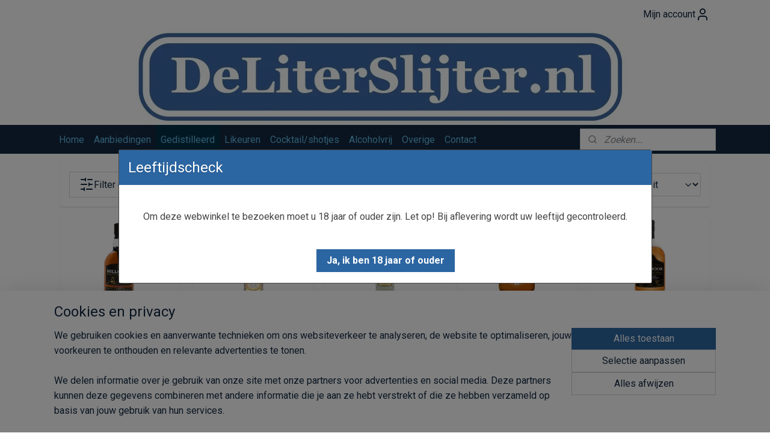

--- FILE ---
content_type: text/html; charset=UTF-8
request_url: https://www.deliterslijter.nl/c-4029109/nederland/
body_size: 20838
content:
<!DOCTYPE html>
<!--[if lt IE 7]>
<html lang="nl"
      class="no-js lt-ie9 lt-ie8 lt-ie7 secure"> <![endif]-->
<!--[if IE 7]>
<html lang="nl"
      class="no-js lt-ie9 lt-ie8 is-ie7 secure"> <![endif]-->
<!--[if IE 8]>
<html lang="nl"
      class="no-js lt-ie9 is-ie8 secure"> <![endif]-->
<!--[if gt IE 8]><!-->
<html lang="nl" class="no-js secure">
<!--<![endif]-->
<head prefix="og: http://ogp.me/ns#">
    <meta http-equiv="Content-Type" content="text/html; charset=UTF-8"/>

    <title>Nederland | DeLiterSlijter.nl</title>
    <meta name="description" content="Nederlandse whisky is niet meer weg te denken uit onze schappen. Eén van de bekendste is de Millstone van de Zuidam distillers." />
    <meta name="robots" content="noarchive"/>
    <meta name="robots" content="index,follow,noodp,noydir"/>
    
    <meta name="viewport" content="width=device-width, initial-scale=1.0"/>
    <meta name="revisit-after" content="1 days"/>
    <meta name="generator" content="Mijnwebwinkel"/>
    <meta name="web_author" content="https://www.mijnwebwinkel.nl/"/>

    

    <meta property="og:site_name" content="DeLiterSlijter.nl"/>

    <meta property="og:title" content="Nederland"/>
    <meta property="og:description" content=""/>
    <meta property="og:type" content="website"/>
    <meta property="og:image" content="https://cdn.myonlinestore.eu/94811c80-6be1-11e9-a722-44a8421b9960/image/cache/full/ecc1645150f07ffaa623cc0d1bb059624d38f16a.jpg"/>
        <meta property="og:image" content="https://cdn.myonlinestore.eu/94811c80-6be1-11e9-a722-44a8421b9960/image/cache/full/71218a9d65782031c6c1499627179491a894bc85.jpg"/>
        <meta property="og:image" content="https://cdn.myonlinestore.eu/94811c80-6be1-11e9-a722-44a8421b9960/image/cache/full/d421eb927b781b5d2fc6198a9a893985d2983086.jpg"/>
        <meta property="og:image" content="https://cdn.myonlinestore.eu/94811c80-6be1-11e9-a722-44a8421b9960/image/cache/full/b0bce4c9f6ed66b373bcacded9a4dfcd128ed479.jpg"/>
        <meta property="og:image" content="https://cdn.myonlinestore.eu/94811c80-6be1-11e9-a722-44a8421b9960/image/cache/full/e4481b13cd93538778d3aaf1b384ba0936df9983.jpg"/>
        <meta property="og:image" content="https://cdn.myonlinestore.eu/94811c80-6be1-11e9-a722-44a8421b9960/image/cache/full/405ecc720374fbb829ba52d495d06456a18db0c2.jpg"/>
        <meta property="og:image" content="https://cdn.myonlinestore.eu/94811c80-6be1-11e9-a722-44a8421b9960/image/cache/full/4e8afffb35383f8d972d67567ab19099a8a57cb7.jpg"/>
        <meta property="og:image" content="https://cdn.myonlinestore.eu/94811c80-6be1-11e9-a722-44a8421b9960/image/cache/full/485fb93d51be987f7e74c62e44919949a4ecd2cf.jpg"/>
        <meta property="og:image" content="https://cdn.myonlinestore.eu/94811c80-6be1-11e9-a722-44a8421b9960/image/cache/full/ae0045e1965b46173063ca2f9b9dd622b8377b93.jpg"/>
        <meta property="og:image" content="https://cdn.myonlinestore.eu/94811c80-6be1-11e9-a722-44a8421b9960/image/cache/full/a6b172a7befd446e25bcafe964d01ba4cbbde416.jpg"/>
        <meta property="og:image" content="https://cdn.myonlinestore.eu/94811c80-6be1-11e9-a722-44a8421b9960/image/cache/full/fc9be96e12fbec62c0c1a8907a8e5178c439c60c.jpg"/>
        <meta property="og:image" content="https://cdn.myonlinestore.eu/94811c80-6be1-11e9-a722-44a8421b9960/image/cache/full/0afe8ca351ccca1f5bd3017c7df13d44e0bd253a.jpg"/>
        <meta property="og:image" content="https://cdn.myonlinestore.eu/94811c80-6be1-11e9-a722-44a8421b9960/image/cache/full/5fb733ee24e621061d892d0cbb59a0d8d05338cc.jpg"/>
        <meta property="og:url" content="https://www.deliterslijter.nl/c-4029109/nederland/"/>

    <link rel="preload" as="style" href="https://static.myonlinestore.eu/assets/../js/fancybox/jquery.fancybox.css?20251218082406"
          onload="this.onload=null;this.rel='stylesheet'">
    <noscript>
        <link rel="stylesheet" href="https://static.myonlinestore.eu/assets/../js/fancybox/jquery.fancybox.css?20251218082406">
    </noscript>

    <link rel="stylesheet" type="text/css" href="https://asset.myonlinestore.eu/8SJP8WJRzjdKXYzKnMtR0Ggb9OrZEcL.css"/>

    <link rel="preload" as="style" href="https://static.myonlinestore.eu/assets/../fonts/fontawesome-6.4.2/css/fontawesome.min.css?20251218082406"
          onload="this.onload=null;this.rel='stylesheet'">
    <link rel="preload" as="style" href="https://static.myonlinestore.eu/assets/../fonts/fontawesome-6.4.2/css/solid.min.css?20251218082406"
          onload="this.onload=null;this.rel='stylesheet'">
    <link rel="preload" as="style" href="https://static.myonlinestore.eu/assets/../fonts/fontawesome-6.4.2/css/brands.min.css?20251218082406"
          onload="this.onload=null;this.rel='stylesheet'">
    <link rel="preload" as="style" href="https://static.myonlinestore.eu/assets/../fonts/fontawesome-6.4.2/css/v4-shims.min.css?20251218082406"
          onload="this.onload=null;this.rel='stylesheet'">
    <noscript>
        <link rel="stylesheet" href="https://static.myonlinestore.eu/assets/../fonts/font-awesome-4.1.0/css/font-awesome.4.1.0.min.css?20251218082406">
    </noscript>

    <link rel="preconnect" href="https://static.myonlinestore.eu/" crossorigin />
    <link rel="dns-prefetch" href="https://static.myonlinestore.eu/" />
    <link rel="preconnect" href="https://cdn.myonlinestore.eu" crossorigin />
    <link rel="dns-prefetch" href="https://cdn.myonlinestore.eu" />

    <script type="text/javascript" src="https://static.myonlinestore.eu/assets/../js/modernizr.js?20251218082406"></script>
        
    <link rel="canonical" href="https://www.deliterslijter.nl/c-4029109/nederland/"/>
    <link rel="icon" type="image/png" href="https://cdn.myonlinestore.eu/94811c80-6be1-11e9-a722-44a8421b9960/favicon-16x16.png?t=1766062209"
              sizes="16x16"/>
    <link rel="icon" type="image/png" href="https://cdn.myonlinestore.eu/94811c80-6be1-11e9-a722-44a8421b9960/favicon-32x32.png?t=1766062209"
              sizes="32x32"/>
    <link rel="icon" type="image/png" href="https://cdn.myonlinestore.eu/94811c80-6be1-11e9-a722-44a8421b9960/favicon-96x96.png?t=1766062209"
              sizes="96x96"/>
    <script>
        var _rollbarConfig = {
        accessToken: 'd57a2075769e4401ab611d78421f1c89',
        captureUncaught: false,
        captureUnhandledRejections: false,
        verbose: false,
        payload: {
            environment: 'prod',
            person: {
                id: 432503,
            },
            ignoredMessages: [
                'request aborted',
                'network error',
                'timeout'
            ]
        },
        reportLevel: 'error'
    };
    // Rollbar Snippet
    !function(r){var e={};function o(n){if(e[n])return e[n].exports;var t=e[n]={i:n,l:!1,exports:{}};return r[n].call(t.exports,t,t.exports,o),t.l=!0,t.exports}o.m=r,o.c=e,o.d=function(r,e,n){o.o(r,e)||Object.defineProperty(r,e,{enumerable:!0,get:n})},o.r=function(r){"undefined"!=typeof Symbol&&Symbol.toStringTag&&Object.defineProperty(r,Symbol.toStringTag,{value:"Module"}),Object.defineProperty(r,"__esModule",{value:!0})},o.t=function(r,e){if(1&e&&(r=o(r)),8&e)return r;if(4&e&&"object"==typeof r&&r&&r.__esModule)return r;var n=Object.create(null);if(o.r(n),Object.defineProperty(n,"default",{enumerable:!0,value:r}),2&e&&"string"!=typeof r)for(var t in r)o.d(n,t,function(e){return r[e]}.bind(null,t));return n},o.n=function(r){var e=r&&r.__esModule?function(){return r.default}:function(){return r};return o.d(e,"a",e),e},o.o=function(r,e){return Object.prototype.hasOwnProperty.call(r,e)},o.p="",o(o.s=0)}([function(r,e,o){var n=o(1),t=o(4);_rollbarConfig=_rollbarConfig||{},_rollbarConfig.rollbarJsUrl=_rollbarConfig.rollbarJsUrl||"https://cdnjs.cloudflare.com/ajax/libs/rollbar.js/2.14.4/rollbar.min.js",_rollbarConfig.async=void 0===_rollbarConfig.async||_rollbarConfig.async;var a=n.setupShim(window,_rollbarConfig),l=t(_rollbarConfig);window.rollbar=n.Rollbar,a.loadFull(window,document,!_rollbarConfig.async,_rollbarConfig,l)},function(r,e,o){var n=o(2);function t(r){return function(){try{return r.apply(this,arguments)}catch(r){try{console.error("[Rollbar]: Internal error",r)}catch(r){}}}}var a=0;function l(r,e){this.options=r,this._rollbarOldOnError=null;var o=a++;this.shimId=function(){return o},"undefined"!=typeof window&&window._rollbarShims&&(window._rollbarShims[o]={handler:e,messages:[]})}var i=o(3),s=function(r,e){return new l(r,e)},d=function(r){return new i(s,r)};function c(r){return t(function(){var e=Array.prototype.slice.call(arguments,0),o={shim:this,method:r,args:e,ts:new Date};window._rollbarShims[this.shimId()].messages.push(o)})}l.prototype.loadFull=function(r,e,o,n,a){var l=!1,i=e.createElement("script"),s=e.getElementsByTagName("script")[0],d=s.parentNode;i.crossOrigin="",i.src=n.rollbarJsUrl,o||(i.async=!0),i.onload=i.onreadystatechange=t(function(){if(!(l||this.readyState&&"loaded"!==this.readyState&&"complete"!==this.readyState)){i.onload=i.onreadystatechange=null;try{d.removeChild(i)}catch(r){}l=!0,function(){var e;if(void 0===r._rollbarDidLoad){e=new Error("rollbar.js did not load");for(var o,n,t,l,i=0;o=r._rollbarShims[i++];)for(o=o.messages||[];n=o.shift();)for(t=n.args||[],i=0;i<t.length;++i)if("function"==typeof(l=t[i])){l(e);break}}"function"==typeof a&&a(e)}()}}),d.insertBefore(i,s)},l.prototype.wrap=function(r,e,o){try{var n;if(n="function"==typeof e?e:function(){return e||{}},"function"!=typeof r)return r;if(r._isWrap)return r;if(!r._rollbar_wrapped&&(r._rollbar_wrapped=function(){o&&"function"==typeof o&&o.apply(this,arguments);try{return r.apply(this,arguments)}catch(o){var e=o;throw e&&("string"==typeof e&&(e=new String(e)),e._rollbarContext=n()||{},e._rollbarContext._wrappedSource=r.toString(),window._rollbarWrappedError=e),e}},r._rollbar_wrapped._isWrap=!0,r.hasOwnProperty))for(var t in r)r.hasOwnProperty(t)&&(r._rollbar_wrapped[t]=r[t]);return r._rollbar_wrapped}catch(e){return r}};for(var p="log,debug,info,warn,warning,error,critical,global,configure,handleUncaughtException,handleAnonymousErrors,handleUnhandledRejection,captureEvent,captureDomContentLoaded,captureLoad".split(","),u=0;u<p.length;++u)l.prototype[p[u]]=c(p[u]);r.exports={setupShim:function(r,e){if(r){var o=e.globalAlias||"Rollbar";if("object"==typeof r[o])return r[o];r._rollbarShims={},r._rollbarWrappedError=null;var a=new d(e);return t(function(){e.captureUncaught&&(a._rollbarOldOnError=r.onerror,n.captureUncaughtExceptions(r,a,!0),e.wrapGlobalEventHandlers&&n.wrapGlobals(r,a,!0)),e.captureUnhandledRejections&&n.captureUnhandledRejections(r,a,!0);var t=e.autoInstrument;return!1!==e.enabled&&(void 0===t||!0===t||"object"==typeof t&&t.network)&&r.addEventListener&&(r.addEventListener("load",a.captureLoad.bind(a)),r.addEventListener("DOMContentLoaded",a.captureDomContentLoaded.bind(a))),r[o]=a,a})()}},Rollbar:d}},function(r,e){function o(r,e,o){if(e.hasOwnProperty&&e.hasOwnProperty("addEventListener")){for(var n=e.addEventListener;n._rollbarOldAdd&&n.belongsToShim;)n=n._rollbarOldAdd;var t=function(e,o,t){n.call(this,e,r.wrap(o),t)};t._rollbarOldAdd=n,t.belongsToShim=o,e.addEventListener=t;for(var a=e.removeEventListener;a._rollbarOldRemove&&a.belongsToShim;)a=a._rollbarOldRemove;var l=function(r,e,o){a.call(this,r,e&&e._rollbar_wrapped||e,o)};l._rollbarOldRemove=a,l.belongsToShim=o,e.removeEventListener=l}}r.exports={captureUncaughtExceptions:function(r,e,o){if(r){var n;if("function"==typeof e._rollbarOldOnError)n=e._rollbarOldOnError;else if(r.onerror){for(n=r.onerror;n._rollbarOldOnError;)n=n._rollbarOldOnError;e._rollbarOldOnError=n}e.handleAnonymousErrors();var t=function(){var o=Array.prototype.slice.call(arguments,0);!function(r,e,o,n){r._rollbarWrappedError&&(n[4]||(n[4]=r._rollbarWrappedError),n[5]||(n[5]=r._rollbarWrappedError._rollbarContext),r._rollbarWrappedError=null);var t=e.handleUncaughtException.apply(e,n);o&&o.apply(r,n),"anonymous"===t&&(e.anonymousErrorsPending+=1)}(r,e,n,o)};o&&(t._rollbarOldOnError=n),r.onerror=t}},captureUnhandledRejections:function(r,e,o){if(r){"function"==typeof r._rollbarURH&&r._rollbarURH.belongsToShim&&r.removeEventListener("unhandledrejection",r._rollbarURH);var n=function(r){var o,n,t;try{o=r.reason}catch(r){o=void 0}try{n=r.promise}catch(r){n="[unhandledrejection] error getting `promise` from event"}try{t=r.detail,!o&&t&&(o=t.reason,n=t.promise)}catch(r){}o||(o="[unhandledrejection] error getting `reason` from event"),e&&e.handleUnhandledRejection&&e.handleUnhandledRejection(o,n)};n.belongsToShim=o,r._rollbarURH=n,r.addEventListener("unhandledrejection",n)}},wrapGlobals:function(r,e,n){if(r){var t,a,l="EventTarget,Window,Node,ApplicationCache,AudioTrackList,ChannelMergerNode,CryptoOperation,EventSource,FileReader,HTMLUnknownElement,IDBDatabase,IDBRequest,IDBTransaction,KeyOperation,MediaController,MessagePort,ModalWindow,Notification,SVGElementInstance,Screen,TextTrack,TextTrackCue,TextTrackList,WebSocket,WebSocketWorker,Worker,XMLHttpRequest,XMLHttpRequestEventTarget,XMLHttpRequestUpload".split(",");for(t=0;t<l.length;++t)r[a=l[t]]&&r[a].prototype&&o(e,r[a].prototype,n)}}}},function(r,e){function o(r,e){this.impl=r(e,this),this.options=e,function(r){for(var e=function(r){return function(){var e=Array.prototype.slice.call(arguments,0);if(this.impl[r])return this.impl[r].apply(this.impl,e)}},o="log,debug,info,warn,warning,error,critical,global,configure,handleUncaughtException,handleAnonymousErrors,handleUnhandledRejection,_createItem,wrap,loadFull,shimId,captureEvent,captureDomContentLoaded,captureLoad".split(","),n=0;n<o.length;n++)r[o[n]]=e(o[n])}(o.prototype)}o.prototype._swapAndProcessMessages=function(r,e){var o,n,t;for(this.impl=r(this.options);o=e.shift();)n=o.method,t=o.args,this[n]&&"function"==typeof this[n]&&("captureDomContentLoaded"===n||"captureLoad"===n?this[n].apply(this,[t[0],o.ts]):this[n].apply(this,t));return this},r.exports=o},function(r,e){r.exports=function(r){return function(e){if(!e&&!window._rollbarInitialized){for(var o,n,t=(r=r||{}).globalAlias||"Rollbar",a=window.rollbar,l=function(r){return new a(r)},i=0;o=window._rollbarShims[i++];)n||(n=o.handler),o.handler._swapAndProcessMessages(l,o.messages);window[t]=n,window._rollbarInitialized=!0}}}}]);
    // End Rollbar Snippet
    </script>
    <script defer type="text/javascript" src="https://static.myonlinestore.eu/assets/../js/jquery.min.js?20251218082406"></script><script defer type="text/javascript" src="https://static.myonlinestore.eu/assets/../js/mww/shop.js?20251218082406"></script><script defer type="text/javascript" src="https://static.myonlinestore.eu/assets/../js/mww/shop/category.js?20251218082406"></script><script defer type="text/javascript" src="https://static.myonlinestore.eu/assets/../js/fancybox/jquery.fancybox.pack.js?20251218082406"></script><script defer type="text/javascript" src="https://static.myonlinestore.eu/assets/../js/fancybox/jquery.fancybox-thumbs.js?20251218082406"></script><script defer type="text/javascript" src="https://static.myonlinestore.eu/assets/../js/mww/image.js?20251218082406"></script><script defer type="text/javascript" src="https://static.myonlinestore.eu/assets/../js/mww/navigation.js?20251218082406"></script><script defer type="text/javascript" src="https://static.myonlinestore.eu/assets/../js/delay.js?20251218082406"></script><script defer type="text/javascript" src="https://static.myonlinestore.eu/assets/../js/mww/ajax.js?20251218082406"></script><script defer type="text/javascript" src="https://static.myonlinestore.eu/assets/../js/jquery.ui.min.js?20251218082406"></script><script defer type="text/javascript" src="https://static.myonlinestore.eu/assets/../js/mww/shop/agecheck.js?20251218082406"></script><script defer type="text/javascript" src="https://static.myonlinestore.eu/assets/../js/foundation/foundation.min.js?20251218082406"></script><script defer type="text/javascript" src="https://static.myonlinestore.eu/assets/../js/foundation/foundation/foundation.topbar.js?20251218082406"></script><script defer type="text/javascript" src="https://static.myonlinestore.eu/assets/../js/foundation/foundation/foundation.tooltip.js?20251218082406"></script><script defer type="text/javascript" src="https://static.myonlinestore.eu/assets/../js/mww/deferred.js?20251218082406"></script>
        <script src="https://static.myonlinestore.eu/assets/webpack/bootstrapper.ce10832e.js"></script>
    
    <script src="https://static.myonlinestore.eu/assets/webpack/vendor.85ea91e8.js" defer></script><script src="https://static.myonlinestore.eu/assets/webpack/main.c5872b2c.js" defer></script>
    
    <script src="https://static.myonlinestore.eu/assets/webpack/webcomponents.377dc92a.js" defer></script>
    
    <script src="https://static.myonlinestore.eu/assets/webpack/render.8395a26c.js" defer></script>

    <script>
        window.bootstrapper.add(new Strap('marketingScripts', []));
    </script>
        <script>
  window.dataLayer = window.dataLayer || [];

  function gtag() {
    dataLayer.push(arguments);
  }

    gtag(
    "consent",
    "default",
    {
      "ad_storage": "denied",
      "ad_user_data": "denied",
      "ad_personalization": "denied",
      "analytics_storage": "denied",
      "security_storage": "granted",
      "personalization_storage": "denied",
      "functionality_storage": "denied",
    }
  );

  gtag("js", new Date());
  gtag("config", 'G-HSRC51ENF9', { "groups": "myonlinestore" });</script>
<script async src="https://www.googletagmanager.com/gtag/js?id=G-HSRC51ENF9"></script>
        <script>
        
    </script>
        
<script>
    var marketingStrapId = 'marketingScripts'
    var marketingScripts = window.bootstrapper.use(marketingStrapId);

    if (marketingScripts === null) {
        marketingScripts = [];
    }

    
    window.bootstrapper.update(new Strap(marketingStrapId, marketingScripts));
</script>
    <noscript>
        <style>ul.products li {
                opacity: 1 !important;
            }</style>
    </noscript>

            <script>
                (function (w, d, s, l, i) {
            w[l] = w[l] || [];
            w[l].push({
                'gtm.start':
                    new Date().getTime(), event: 'gtm.js'
            });
            var f = d.getElementsByTagName(s)[0],
                j = d.createElement(s), dl = l != 'dataLayer' ? '&l=' + l : '';
            j.async = true;
            j.src =
                'https://www.googletagmanager.com/gtm.js?id=' + i + dl;
            f.parentNode.insertBefore(j, f);
        })(window, document, 'script', 'dataLayer', 'GTM-MSQ3L6L');
            </script>

</head>
<body    class="lang-nl_NL layout-width-1100 oneColumn">

    <noscript>
                    <iframe src="https://www.googletagmanager.com/ns.html?id=GTM-MSQ3L6L" height="0" width="0"
                    style="display:none;visibility:hidden"></iframe>
            </noscript>


<header>
    <a tabindex="0" id="skip-link" class="button screen-reader-text" href="#content">Spring naar de hoofdtekst</a>
</header>


<div id="react_element__filter"></div>

<div class="site-container">
    <div class="inner-wrap">
        
        
        <div class="bg-container custom-css-container"             data-active-language="nl"
            data-current-date="19-12-2025"
            data-category-id="4029109"
            data-article-id="unknown"
            data-article-category-id="unknown"
            data-article-name="unknown"
        >
            <noscript class="no-js-message">
                <div class="inner">
                    Javascript is uitgeschakeld.


Zonder Javascript is het niet mogelijk bestellingen te plaatsen in deze webwinkel en zijn een aantal functionaliteiten niet beschikbaar.
                </div>
            </noscript>

            <div id="header">
                <div id="react_root"><!-- --></div>
                <div
                    class="header-bar-top">
                                                
<div class="row header-bar-inner" data-bar-position="top" data-options="sticky_on: [medium, large]; is_hover: true; scrolltop: true;" data-topbar>
    <section class="top-bar-section">
                                    <div class="module-container myaccount align-right">
                    
<div class="module my-account-bar">
            <a href="javascript:void(0)" class="foldout-account">
            Mijn account     <div   
    aria-hidden role="img"
    class="icon icon--sf-user
        "
    >
    <svg><use xlink:href="#sf-user"></use></svg>
    </div>
        </a>
        <div class="saveforlater-counter-topbar" id="react_element__saveforlater-topbar-counter"
             data-show-counter=""></div>
        <div class="my-account-overlay"></div>
        <div class="hidden-account-details">
            <div class="invisible-hover-area">
                <div class="header">
                    <div class="header-text">Mijn account</div>
                    <div class="close-button">
                            <div   
    aria-hidden role="img"
    class="icon icon--close-button icon--sf-x
        "
            title="close-button"
    >
    <svg><use xlink:href="#sf-x"></use></svg>
    </div>
                    </div>
                </div>
                <div class="scrollable">
                    <h3 class="existing-customer">Inloggen</h3>
                    <div class="form-group">
                        <form accept-charset="UTF-8" name=""
          method="post" action="/customer/login/?referer=/c-4029109/nederland/" class="legacy" id="login_form">
                        <script>
    document.addEventListener("DOMContentLoaded", function () {
        Array.from(document.querySelectorAll("#login_form")).map(
            form => form.addEventListener("submit", function () {
                Array.from(document.querySelectorAll("#login")).map(button => button.disabled = true);
            })
        );
    });
</script>
                        
                        <div class="form-group        ">
    <label class="control-label required" for="customer_account_username">E-mailadres</label><div class="control-group">
            <div class="control-container   no-errors    ">
                                <input type="email"
            id="customer_account_username" name="_username" required="required" class="default form-control" maxlength="100"
                                                    data-validator-range="0-0"
                />
                    </div>
                                </div>
</div>
    
                        <div class="form-group        ">
    <label class="control-label required" for="customer_account_password">Wachtwoord</label><div class="control-group">
            <div class="control-container   no-errors    ">
                                <input type="password"
            id="customer_account_password" name="_password" required="required" class="default form-control" maxlength="64"
                                                    data-validator-range="0-0"
                />
                    </div>
                                </div>
</div>
    
                        <div class="form-row buttons">
                            <button type="submit" id="login" name="login" class="btn">
                                Inloggen
                            </button>
                        </div>
                        <input type="hidden"
            id="_csrf_token" name="_csrf_token" class="form-control"
            value="705689c9e89fd861a3e08e891a2f3359._5tJs96dbOt6Ke2yIPDKerR5-jFGYYtMcJlvgDjVhKk.lMwv_aTEOL8dUIbYTpX6FPFUm34DEtoTRuFX50jnyuaL3xDHrtMv20J8ng"                                         data-validator-range="0-0"
                />
        </form>
                    </div>
                    <a class="forgot-password-link" href="/customer/forgot-password/">Wachtwoord vergeten?</a>
                                            <hr/>
                        <h3 class="without-account">Geen account?</h3>
                        <p>
                            Met een account kun je sneller bestellen en heb je een overzicht van je eerdere bestellingen.
                        </p>
                        <a href="https://www.deliterslijter.nl/customer/register/?referer=/c-4029109/nederland/"
                           class="btn">Account aanmaken</a>
                                    </div>
            </div>
        </div>
    </div>

                </div>
                        </section>
</div>

                                    </div>

                



<sf-header-image
    class="web-component"
    header-element-height="160px"
    align="center"
    store-name="DeLiterSlijter.nl"
    store-url="https://www.deliterslijter.nl/"
    background-image-url="https://cdn.myonlinestore.eu/94811c80-6be1-11e9-a722-44a8421b9960/nl_NL_image_header_4.jpg?t=1766062209"
    mobile-background-image-url=""
    logo-custom-width=""
    logo-custom-height=""
    page-column-width="1100"
    style="
        height: 160px;

        --background-color: #FFFFFF;
        --background-height: 160px;
        --background-aspect-ratio: 11.4;
        --scaling-background-aspect-ratio: 6.875;
        --mobile-background-height: 0px;
        --mobile-background-aspect-ratio: 1;
        --color: #122840;
        --logo-custom-width: auto;
        --logo-custom-height: auto;
        --logo-aspect-ratio: 1
        ">
    </sf-header-image>
                <div class="header-bar-bottom sticky">
                                                
<div class="row header-bar-inner" data-bar-position="header" data-options="sticky_on: [medium, large]; is_hover: true; scrolltop: true;" data-topbar>
    <section class="top-bar-section">
                                    <nav class="module-container navigation  align-left">
                    <ul>
                            




<li class="">
            <a href="https://www.deliterslijter.nl/" class="no_underline">
            Home
                    </a>

                                </li>
    




<li class="">
            <a href="https://www.deliterslijter.nl/c-4024225/aanbiedingen/" class="no_underline">
            Aanbiedingen
                    </a>

                                </li>
    

    
    

<li class="has-dropdown active">
            <a href="https://www.deliterslijter.nl/c-7492329/gedistilleerd/" class="no_underline">
            Gedistilleerd
                    </a>

                                    <ul class="dropdown">
                        

    
    

<li class="has-dropdown active">
            <a href="https://www.deliterslijter.nl/c-4021629/whisky/" class="no_underline">
            Whisky
                    </a>

                                    <ul class="dropdown">
                        

    


<li class="has-dropdown">
            <a href="https://www.deliterslijter.nl/c-4029090/schotland/" class="no_underline">
            Schotland
                    </a>

                                    <ul class="dropdown">
                        




<li class="">
            <a href="https://www.deliterslijter.nl/c-4029369/single-malt/" class="no_underline">
            Single malt
                    </a>

                                </li>
    




<li class="">
            <a href="https://www.deliterslijter.nl/c-4029367/blend/" class="no_underline">
            Blend
                    </a>

                                </li>
                </ul>
                        </li>
    




<li class="">
            <a href="https://www.deliterslijter.nl/c-4029102/ierland/" class="no_underline">
            Ierland
                    </a>

                                </li>
    




<li class="">
            <a href="https://www.deliterslijter.nl/c-4029103/usa-canada/" class="no_underline">
            USA / Canada
                    </a>

                                </li>
    


    

<li class="active">
            <a href="https://www.deliterslijter.nl/c-4029109/nederland/" class="no_underline">
            Nederland
                    </a>

                                </li>
    




<li class="">
            <a href="https://www.deliterslijter.nl/c-4029110/japan/" class="no_underline">
            Japan
                    </a>

                                </li>
    




<li class="">
            <a href="https://www.deliterslijter.nl/c-4029111/overige-landen/" class="no_underline">
            Overige landen
                    </a>

                                </li>
    




<li class="">
            <a href="https://www.deliterslijter.nl/c-4074653/specialties-rare-malts/" class="no_underline">
            Specialties / Rare Malts
                    </a>

                                </li>
    




<li class="">
            <a href="https://www.deliterslijter.nl/c-4029113/whiskyglazen/" class="no_underline">
            Whiskyglazen
                    </a>

                                </li>
                </ul>
                        </li>
    

    


<li class="has-dropdown">
            <a href="https://www.deliterslijter.nl/c-4024216/rum/" class="no_underline">
            Rum
                    </a>

                                    <ul class="dropdown">
                        




<li class="">
            <a href="https://www.deliterslijter.nl/c-7474923/witte-rum/" class="no_underline">
            Witte Rum
                    </a>

                                </li>
    




<li class="">
            <a href="https://www.deliterslijter.nl/c-7474938/bruine-rum/" class="no_underline">
            Bruine Rum
                    </a>

                                </li>
    




<li class="">
            <a href="https://www.deliterslijter.nl/c-7475223/spiced-rum/" class="no_underline">
            Spiced Rum 
                    </a>

                                </li>
    




<li class="">
            <a href="https://www.deliterslijter.nl/c-7474929/flavoured-rum/" class="no_underline">
            Flavoured Rum
                    </a>

                                </li>
    




<li class="">
            <a href="https://www.deliterslijter.nl/c-7475217/cachaca/" class="no_underline">
            Cachaca
                    </a>

                                </li>
    




<li class="">
            <a href="https://www.deliterslijter.nl/c-7475304/honing-rum-ron-miel/" class="no_underline">
            Honing Rum - Ron Miel
                    </a>

                                </li>
                </ul>
                        </li>
    

    


<li class="has-dropdown">
            <a href="https://www.deliterslijter.nl/c-4024219/vodka/" class="no_underline">
            Vodka
                    </a>

                                    <ul class="dropdown">
                        




<li class="">
            <a href="https://www.deliterslijter.nl/c-7474893/vodka/" class="no_underline">
            Vodka
                    </a>

                                </li>
    




<li class="">
            <a href="https://www.deliterslijter.nl/c-7474782/flavoured-vodka/" class="no_underline">
            Flavoured Vodka
                    </a>

                                </li>
                </ul>
                        </li>
    

    


<li class="has-dropdown">
            <a href="https://www.deliterslijter.nl/c-4024218/gin/" class="no_underline">
            Gin
                    </a>

                                    <ul class="dropdown">
                        




<li class="">
            <a href="https://www.deliterslijter.nl/c-7492401/london-dry-dry-gin/" class="no_underline">
            London Dry / Dry Gin
                    </a>

                                </li>
    




<li class="">
            <a href="https://www.deliterslijter.nl/c-7492407/new-western-distilled-gin/" class="no_underline">
            New Western/Distilled Gin
                    </a>

                                </li>
    




<li class="">
            <a href="https://www.deliterslijter.nl/c-7504899/pink-sloe-old-tom-gin/" class="no_underline">
            Pink /Sloe / Old Tom Gin
                    </a>

                                </li>
    




<li class="">
            <a href="https://www.deliterslijter.nl/c-7504905/aged-gin/" class="no_underline">
            Aged Gin
                    </a>

                                </li>
                </ul>
                        </li>
    

    


<li class="has-dropdown">
            <a href="https://www.deliterslijter.nl/c-4029131/anijsdranken/" class="no_underline">
            Anijsdranken
                    </a>

                                    <ul class="dropdown">
                        




<li class="">
            <a href="https://www.deliterslijter.nl/c-7480995/pastis/" class="no_underline">
            Pastis
                    </a>

                                </li>
    




<li class="">
            <a href="https://www.deliterslijter.nl/c-7481001/sambuca/" class="no_underline">
            Sambuca
                    </a>

                                </li>
    




<li class="">
            <a href="https://www.deliterslijter.nl/c-7481004/ouzo/" class="no_underline">
            Ouzo
                    </a>

                                </li>
    




<li class="">
            <a href="https://www.deliterslijter.nl/c-7481010/absinthe/" class="no_underline">
            Absinthe
                    </a>

                                </li>
    




<li class="">
            <a href="https://www.deliterslijter.nl/c-7481013/overige-anijs/" class="no_underline">
            Overige Anijs
                    </a>

                                </li>
                </ul>
                        </li>
    

    


<li class="has-dropdown">
            <a href="https://www.deliterslijter.nl/c-4029136/calvados-grappa-eau-de-vie/" class="no_underline">
            Calvados / Grappa / Eau de Vie
                    </a>

                                    <ul class="dropdown">
                        




<li class="">
            <a href="https://www.deliterslijter.nl/c-7469235/calvados/" class="no_underline">
            Calvados
                    </a>

                                </li>
    




<li class="">
            <a href="https://www.deliterslijter.nl/c-7469238/grappa-marc/" class="no_underline">
            Grappa / Marc
                    </a>

                                </li>
    




<li class="">
            <a href="https://www.deliterslijter.nl/c-7469241/eau-de-vie/" class="no_underline">
            Eau de Vie
                    </a>

                                </li>
    




<li class="">
            <a href="https://www.deliterslijter.nl/c-7542129/aquavit/" class="no_underline">
            Aquavit
                    </a>

                                </li>
                </ul>
                        </li>
    

    


<li class="has-dropdown">
            <a href="https://www.deliterslijter.nl/c-4029134/cognac-armagnac-brandy/" class="no_underline">
            Cognac / Armagnac / Brandy
                    </a>

                                    <ul class="dropdown">
                        




<li class="">
            <a href="https://www.deliterslijter.nl/c-7469217/cognac/" class="no_underline">
            Cognac
                    </a>

                                </li>
    




<li class="">
            <a href="https://www.deliterslijter.nl/c-7469220/armagnac/" class="no_underline">
            Armagnac
                    </a>

                                </li>
    




<li class="">
            <a href="https://www.deliterslijter.nl/c-7469226/brandy/" class="no_underline">
            Brandy
                    </a>

                                </li>
                </ul>
                        </li>
    

    


<li class="has-dropdown">
            <a href="https://www.deliterslijter.nl/c-4024237/jenever-korenwijn-brandewijn-vieux/" class="no_underline">
            Jenever / Korenwijn / Brandewijn / Vieux
                    </a>

                                    <ul class="dropdown">
                        




<li class="">
            <a href="https://www.deliterslijter.nl/c-7468989/jonge-jenever/" class="no_underline">
            Jonge Jenever
                    </a>

                                </li>
    




<li class="">
            <a href="https://www.deliterslijter.nl/c-7469019/oude-jenever/" class="no_underline">
            Oude Jenever
                    </a>

                                </li>
    




<li class="">
            <a href="https://www.deliterslijter.nl/c-7468992/gerijpte-jenever/" class="no_underline">
            Gerijpte Jenever
                    </a>

                                </li>
    




<li class="">
            <a href="https://www.deliterslijter.nl/c-7468995/korenwijn/" class="no_underline">
            Korenwijn
                    </a>

                                </li>
    




<li class="">
            <a href="https://www.deliterslijter.nl/c-7469001/brandewijn/" class="no_underline">
            Brandewijn
                    </a>

                                </li>
    




<li class="">
            <a href="https://www.deliterslijter.nl/c-7469112/citroen-brandewijn-jen/" class="no_underline">
            Citroen brandewijn/jen.
                    </a>

                                </li>
    




<li class="">
            <a href="https://www.deliterslijter.nl/c-7469004/vieux/" class="no_underline">
            Vieux
                    </a>

                                </li>
                </ul>
                        </li>
    

    


<li class="has-dropdown">
            <a href="https://www.deliterslijter.nl/c-4029138/kruidenbitters/" class="no_underline">
            Kruidenbitters
                    </a>

                                    <ul class="dropdown">
                        




<li class="">
            <a href="https://www.deliterslijter.nl/c-7469292/kruidenbitter-amaro/" class="no_underline">
            Kruidenbitter / Amaro
                    </a>

                                </li>
    




<li class="">
            <a href="https://www.deliterslijter.nl/c-7469301/kruidenlikeur/" class="no_underline">
            Kruidenlikeur
                    </a>

                                </li>
    




<li class="">
            <a href="https://www.deliterslijter.nl/c-7469307/beerenburg/" class="no_underline">
            Beerenburg
                    </a>

                                </li>
                </ul>
                        </li>
    

    


<li class="has-dropdown">
            <a href="https://www.deliterslijter.nl/c-4029135/tequila-mezcal/" class="no_underline">
            Tequila / Mezcal
                    </a>

                                    <ul class="dropdown">
                        




<li class="">
            <a href="https://www.deliterslijter.nl/c-7469115/tequila/" class="no_underline">
            Tequila
                    </a>

                                </li>
    




<li class="">
            <a href="https://www.deliterslijter.nl/c-7469118/mezcal/" class="no_underline">
            Mezcal
                    </a>

                                </li>
                </ul>
                        </li>
    




<li class="">
            <a href="https://www.deliterslijter.nl/c-4068541/overige-gedistilleerd/" class="no_underline">
            Overige Gedistilleerd
                    </a>

                                </li>
                </ul>
                        </li>
    

    


<li class="has-dropdown">
            <a href="https://www.deliterslijter.nl/c-7492332/likeuren/" class="no_underline">
            Likeuren
                    </a>

                                    <ul class="dropdown">
                        




<li class="">
            <a href="https://www.deliterslijter.nl/c-7480545/koffie-chocolade/" class="no_underline">
            Koffie / Chocolade
                    </a>

                                </li>
    




<li class="">
            <a href="https://www.deliterslijter.nl/c-7480548/cream/" class="no_underline">
            Cream
                    </a>

                                </li>
    




<li class="">
            <a href="https://www.deliterslijter.nl/c-7480587/kruiden-vanille-honing/" class="no_underline">
            Kruiden / Vanille  / Honing
                    </a>

                                </li>
    




<li class="">
            <a href="https://www.deliterslijter.nl/c-7480563/noten-caramel/" class="no_underline">
            Noten / Caramel
                    </a>

                                </li>
    




<li class="">
            <a href="https://www.deliterslijter.nl/c-7480572/whisky-rum/" class="no_underline">
            Whisky / Rum
                    </a>

                                </li>
    




<li class="">
            <a href="https://www.deliterslijter.nl/c-7480584/fruit/" class="no_underline">
            Fruit
                    </a>

                                </li>
    




<li class="">
            <a href="https://www.deliterslijter.nl/c-7480797/drop/" class="no_underline">
            Drop
                    </a>

                                </li>
    




<li class="">
            <a href="https://www.deliterslijter.nl/c-7480608/van-kleef/" class="no_underline">
            Van Kleef
                    </a>

                                </li>
    




<li class="">
            <a href="https://www.deliterslijter.nl/c-7480614/bols/" class="no_underline">
            Bols
                    </a>

                                </li>
    




<li class="">
            <a href="https://www.deliterslijter.nl/c-7480617/de-kuyper/" class="no_underline">
            De Kuyper
                    </a>

                                </li>
    




<li class="">
            <a href="https://www.deliterslijter.nl/c-7480638/overige-likeuren/" class="no_underline">
            Overige likeuren
                    </a>

                                </li>
                </ul>
                        </li>
    

    


<li class="has-dropdown">
            <a href="https://www.deliterslijter.nl/c-7492335/cocktail-shotjes/" class="no_underline">
            Cocktail/shotjes
                    </a>

                                    <ul class="dropdown">
                        




<li class="">
            <a href="https://www.deliterslijter.nl/c-6855167/cocktails/" class="no_underline">
            Cocktails
                    </a>

                                </li>
    




<li class="">
            <a href="https://www.deliterslijter.nl/c-7490052/bar-tools/" class="no_underline">
            Bar tools
                    </a>

                                </li>
    




<li class="">
            <a href="https://www.deliterslijter.nl/c-6850718/shotjes-flessen/" class="no_underline">
            Shotjes flessen
                    </a>

                                </li>
    




<li class="">
            <a href="https://www.deliterslijter.nl/c-6853394/shotjes-mini-packs/" class="no_underline">
            Shotjes Mini Packs
                    </a>

                                </li>
                </ul>
                        </li>
    

    


<li class="has-dropdown">
            <a href="https://www.deliterslijter.nl/c-7492341/alcoholvrij/" class="no_underline">
            Alcoholvrij
                    </a>

                                    <ul class="dropdown">
                        




<li class="">
            <a href="https://www.deliterslijter.nl/c-4024234/monin-siropen/" class="no_underline">
            Monin Siropen
                    </a>

                                </li>
    




<li class="">
            <a href="https://www.deliterslijter.nl/c-4038051/tonic-e-a/" class="no_underline">
            Tonic e.a.
                    </a>

                                </li>
    




<li class="">
            <a href="https://www.deliterslijter.nl/c-4038885/overige-alcohol-vrij/" class="no_underline">
            Overige Alcohol Vrij
                    </a>

                                </li>
                </ul>
                        </li>
    

    


<li class="has-dropdown">
            <a href="https://www.deliterslijter.nl/c-7492338/overige/" class="no_underline">
            Overige
                    </a>

                                    <ul class="dropdown">
                        




<li class="">
            <a href="https://www.deliterslijter.nl/c-4091217/megaflessen/" class="no_underline">
            Megaflessen
                    </a>

                                </li>
    




<li class="">
            <a href="https://www.deliterslijter.nl/c-4029122/miniaturen/" class="no_underline">
            Miniaturen
                    </a>

                                </li>
    

    


<li class="has-dropdown">
            <a href="https://www.deliterslijter.nl/c-4024226/wijn/" class="no_underline">
            Wijn
                    </a>

                                    <ul class="dropdown">
                        




<li class="">
            <a href="https://www.deliterslijter.nl/c-4029139/frankrijk/" class="no_underline">
            Frankrijk
                    </a>

                                </li>
    




<li class="">
            <a href="https://www.deliterslijter.nl/c-4029141/spanje/" class="no_underline">
            Spanje
                    </a>

                                </li>
    




<li class="">
            <a href="https://www.deliterslijter.nl/c-4029140/italie/" class="no_underline">
            Italie
                    </a>

                                </li>
    




<li class="">
            <a href="https://www.deliterslijter.nl/c-7504485/duitsland/" class="no_underline">
            Duitsland
                    </a>

                                </li>
    




<li class="">
            <a href="https://www.deliterslijter.nl/c-4029142/chili/" class="no_underline">
            Chili
                    </a>

                                </li>
    




<li class="">
            <a href="https://www.deliterslijter.nl/c-4029143/zuid-afrika/" class="no_underline">
            Zuid Afrika
                    </a>

                                </li>
    




<li class="">
            <a href="https://www.deliterslijter.nl/c-4029145/champagne/" class="no_underline">
            Champagne
                    </a>

                                </li>
    




<li class="">
            <a href="https://www.deliterslijter.nl/c-4029146/mousserende-wijn/" class="no_underline">
            Mousserende wijn
                    </a>

                                </li>
    

    


<li class="has-dropdown">
            <a href="https://www.deliterslijter.nl/c-4029147/sherry-port-vermouth-madeira-marsala/" class="no_underline">
            Sherry / Port / Vermouth / Madeira / Marsala
                    </a>

                                    <ul class="dropdown">
                        




<li class="">
            <a href="https://www.deliterslijter.nl/c-7501254/sherry/" class="no_underline">
            Sherry
                    </a>

                                </li>
    




<li class="">
            <a href="https://www.deliterslijter.nl/c-7501257/port/" class="no_underline">
            Port
                    </a>

                                </li>
    




<li class="">
            <a href="https://www.deliterslijter.nl/c-7501260/vermouth/" class="no_underline">
            Vermouth
                    </a>

                                </li>
    




<li class="">
            <a href="https://www.deliterslijter.nl/c-7501263/madeira-marsala/" class="no_underline">
            Madeira/ Marsala
                    </a>

                                </li>
                </ul>
                        </li>
    




<li class="">
            <a href="https://www.deliterslijter.nl/c-4078247/overige-wijn/" class="no_underline">
            Overige wijn
                    </a>

                                </li>
                </ul>
                        </li>
    




<li class="">
            <a href="https://www.deliterslijter.nl/c-4024227/bier/" class="no_underline">
            Bier
                    </a>

                                </li>
    




<li class="">
            <a href="https://www.deliterslijter.nl/c-7504593/glazen-e-a/" class="no_underline">
            Glazen e.a.
                    </a>

                                </li>
                </ul>
                        </li>
    




<li class="">
            <a href="https://www.deliterslijter.nl/c-4021630/contact/" class="no_underline">
            Contact
                    </a>

                                </li>

                    </ul>
                </nav>
                                                <div class="module-container search align-right">
                    <div class="react_element__searchbox" 
    data-post-url="/search/" 
    data-search-phrase=""></div>

                </div>
                        </section>
</div>

                                    </div>
            </div>

            
            
            <div id="content" class="columncount-1">
                <div class="row">
                                            <div class="columns columns-14 foldout-nav">
                            <a class="mobile-nav-toggle" href="#" data-react-trigger="mobile-navigation-toggle">
    <i></i> Menu</a>   
                        </div>
                                                                <div class="columns large-14 medium-14 small-14" id="centercolumn">
    
    
                                <script>
        window.bootstrapper.add(new Strap('filters', [{"__typename":"ProductAttributeRangeFilter","id":"96abd750-6924-4602-8f02-1c8e2854733c","position":-1,"type":"RANGE","name":"Prijs","attribute":{"code":"price"},"valueRange":{"min":"34.990000","max":"62.990000"}}]));
        window.bootstrapper.add(new Strap('criteria', ));
    </script>
    
                        
                    


    
    
        <div id="react_element__category-events"><!-- --></div>
    
        <div class="prev_next top display_mode_4">
    <div class="row collapse overviewOptions">
        <div class="overviewOptions-item filter-toggle">
                                        <button data-react-trigger="filter-toggle" class="btn">
                        <span
    aria-hidden role="img"
    class="icon icon--sf-filter
        "
    >
    <svg><use xlink:href="#sf-filter"></use></svg>
    </span>
                    Filter
                    (13)
                </button>
            
                                        <div class="sorting-selection-mobile">
                    <div class="sortingSelect">
                        <div class="inline-select">
                            <span class="sorting-selection-mobile-icon inline-select-icon">
                                    <span
    aria-hidden role="img"
    class="icon icon--sf-arrow-down-up
        "
    >
    <svg><use xlink:href="#sf-arrow-down-up"></use></svg>
    </span>
                            </span>
                            <select onchange="mww.shop.category.sortArticles(event)" aria-label="Sorteer op">
                                <option value="0">
                                    Populariteit</option>
                                <option  value="1">
                                    Laagste prijs</option>
                                <option  value="2">
                                    Hoogste prijs</option>
                                <option  value="3">
                                    A - Z</option>
                                <option  value="4">
                                    Z - A</option>
                                <option  value="5">
                                    Nieuw - Oud</option>
                                <option  value="6">
                                    Oud - Nieuw</option>
                            </select>
                            <span class="inline-select-icon">
                                    <span
    aria-hidden role="img"
    class="icon icon--sf-chevron-down
        "
    >
    <svg><use xlink:href="#sf-chevron-down"></use></svg>
    </span>
                            </span>
                        </div>
                    </div>
                </div>
                    </div>
        <div class="overviewOptions-item">
                                                                                        <div class="sorting-selection-desktop">
                    <div class="sortingSelect">
                        <span class="prefix">
                            Sorteer op</span>
                        <div class="inline-select">
                            <select onchange="mww.shop.category.sortArticles(event)" aria-label="Sorteer op">
                                <option value="0">
                                    Populariteit</option>
                                <option  value="1">
                                    Laagste prijs</option>
                                <option  value="2">
                                    Hoogste prijs</option>
                                <option  value="3">
                                    A - Z</option>
                                <option  value="4">
                                    Z - A</option>
                                <option  value="5">
                                    Nieuw - Oud</option>
                                <option  value="6">
                                    Oud - Nieuw</option>
                            </select>
                            <span class="inline-select-icon">
                                    <span
    aria-hidden role="img"
    class="icon icon--sf-chevron-down
        "
    >
    <svg><use xlink:href="#sf-chevron-down"></use></svg>
    </span>
                            </span>
                        </div>
                    </div>
                </div>
                    </div>
    </div>
</div>

                
    
<ul class="products flexbox showDesc">
            <li id="article_48963900"><span class="row-top"><a href="https://cdn.myonlinestore.eu/94811c80-6be1-11e9-a722-44a8421b9960/image/cache/full/ecc1645150f07ffaa623cc0d1bb059624d38f16a.jpg?20251218082406" class="fancybox zoom" rel="overview"
           title="Zuidam Millstone Oloroso Sherry "
           data-product-url="https://www.deliterslijter.nl/a-48963900/nederland/zuidam-millstone-oloroso-sherry/"><div   
    aria-hidden role="img"
    class="icon icon--sf-zoom-in
        "
            title="zoom-in"
    ><svg><use xlink:href="#sf-zoom-in"></use></svg></div></a><a href="https://www.deliterslijter.nl/a-48963900/nederland/zuidam-millstone-oloroso-sherry/" class="image" title="Zuidam Millstone Oloroso Sherry "
           style="background-image: url(https://cdn.myonlinestore.eu/94811c80-6be1-11e9-a722-44a8421b9960/image/cache/article/ecc1645150f07ffaa623cc0d1bb059624d38f16a.jpg?20251218082406);"><img src="https://cdn.myonlinestore.eu/94811c80-6be1-11e9-a722-44a8421b9960/image/cache/article/ecc1645150f07ffaa623cc0d1bb059624d38f16a.jpg?20251218082406" alt="Zuidam Millstone Oloroso Sherry " /></a><div class="save-button-overview" id="react_element__saveforlater-overview-button" data-product-id="979eb946-bd58-11eb-a98b-0a6e45a98899" data-analytics-id="39352106" data-product-name="Zuidam Millstone Oloroso Sherry " data-value="38.990000" data-currency="EUR"></div></span><span class="row-bottom"><div class="info"><a href="https://www.deliterslijter.nl/a-48963900/nederland/zuidam-millstone-oloroso-sherry/" class="title">Zuidam Millstone Oloroso Sherry </a><div class="right"><span class="pricetag"><span class="regular">
                    € 38,<sup>99</sup></span></span><div class="product-overview-buttons "></div></div></div></span></li>            <li id="article_84560702"><span class="row-top"><a href="https://cdn.myonlinestore.eu/94811c80-6be1-11e9-a722-44a8421b9960/image/cache/full/485fb93d51be987f7e74c62e44919949a4ecd2cf.jpg?20251218082406" class="fancybox zoom" rel="overview"
           title="Boomsma Dutch Single Malt 7 Y First Release "
           data-product-url="https://www.deliterslijter.nl/a-84560702/nederland/boomsma-dutch-single-malt-7-y-first-release/"><div   
    aria-hidden role="img"
    class="icon icon--sf-zoom-in
        "
            title="zoom-in"
    ><svg><use xlink:href="#sf-zoom-in"></use></svg></div></a><a href="https://www.deliterslijter.nl/a-84560702/nederland/boomsma-dutch-single-malt-7-y-first-release/" class="image" title="Boomsma Dutch Single Malt 7 Y First Release "
           style="background-image: url(https://cdn.myonlinestore.eu/94811c80-6be1-11e9-a722-44a8421b9960/image/cache/article/485fb93d51be987f7e74c62e44919949a4ecd2cf.jpg?20251218082406);"><img src="https://cdn.myonlinestore.eu/94811c80-6be1-11e9-a722-44a8421b9960/image/cache/article/485fb93d51be987f7e74c62e44919949a4ecd2cf.jpg?20251218082406" alt="Boomsma Dutch Single Malt 7 Y First Release " /></a><div class="save-button-overview" id="react_element__saveforlater-overview-button" data-product-id="d656237e-9bd4-47dd-b1f1-e13a973c64bb" data-analytics-id="63222644" data-product-name="Boomsma Dutch Single Malt 7 Y First Release " data-value="36.990000" data-currency="EUR"></div></span><span class="row-bottom"><div class="info"><a href="https://www.deliterslijter.nl/a-84560702/nederland/boomsma-dutch-single-malt-7-y-first-release/" class="title">Boomsma Dutch Single Malt 7 Y First Release </a><div class="right"><span class="pricetag"><span class="regular">
                    € 36,<sup>99</sup></span></span><div class="product-overview-buttons "></div></div></div></span></li>            <li id="article_94859314"><span class="row-top"><a href="https://cdn.myonlinestore.eu/94811c80-6be1-11e9-a722-44a8421b9960/image/cache/full/0afe8ca351ccca1f5bd3017c7df13d44e0bd253a.jpg?20251218082406" class="fancybox zoom" rel="overview"
           title="Boomsma Dutch Single Malt 7 Y Second Release"
           data-product-url="https://www.deliterslijter.nl/a-94859314/nederland/boomsma-dutch-single-malt-7-y-second-release/"><div   
    aria-hidden role="img"
    class="icon icon--sf-zoom-in
        "
            title="zoom-in"
    ><svg><use xlink:href="#sf-zoom-in"></use></svg></div></a><a href="https://www.deliterslijter.nl/a-94859314/nederland/boomsma-dutch-single-malt-7-y-second-release/" class="image" title="Boomsma Dutch Single Malt 7 Y Second Release"
           style="background-image: url(https://cdn.myonlinestore.eu/94811c80-6be1-11e9-a722-44a8421b9960/image/cache/article/0afe8ca351ccca1f5bd3017c7df13d44e0bd253a.jpg?20251218082406);"><img src="https://cdn.myonlinestore.eu/94811c80-6be1-11e9-a722-44a8421b9960/image/cache/article/0afe8ca351ccca1f5bd3017c7df13d44e0bd253a.jpg?20251218082406" alt="Boomsma Dutch Single Malt 7 Y Second Release" /></a><div class="save-button-overview" id="react_element__saveforlater-overview-button" data-product-id="6f2ecd78-738d-4d50-9335-0dcb14ca0216" data-analytics-id="66457651" data-product-name="Boomsma Dutch Single Malt 7 Y Second Release" data-value="37.990000" data-currency="EUR"></div></span><span class="row-bottom"><div class="info"><a href="https://www.deliterslijter.nl/a-94859314/nederland/boomsma-dutch-single-malt-7-y-second-release/" class="title">Boomsma Dutch Single Malt 7 Y Second Release</a><div class="right"><span class="pricetag"><span class="regular">
                    € 37,<sup>99</sup></span></span><div class="product-overview-buttons "></div></div></div></span></li>            <li id="article_81971630"><span class="row-top"><a href="https://cdn.myonlinestore.eu/94811c80-6be1-11e9-a722-44a8421b9960/image/cache/full/4e8afffb35383f8d972d67567ab19099a8a57cb7.jpg?20251218082406" class="fancybox zoom" rel="overview"
           title="Cley Malt &amp; Rye Whisky"
           data-product-url="https://www.deliterslijter.nl/a-81971630/nederland/cley-malt-rye-whisky/"><div   
    aria-hidden role="img"
    class="icon icon--sf-zoom-in
        "
            title="zoom-in"
    ><svg><use xlink:href="#sf-zoom-in"></use></svg></div></a><a href="https://www.deliterslijter.nl/a-81971630/nederland/cley-malt-rye-whisky/" class="image" title="Cley Malt &amp; Rye Whisky"
           style="background-image: url(https://cdn.myonlinestore.eu/94811c80-6be1-11e9-a722-44a8421b9960/image/cache/article/4e8afffb35383f8d972d67567ab19099a8a57cb7.jpg?20251218082406);"><img src="https://cdn.myonlinestore.eu/94811c80-6be1-11e9-a722-44a8421b9960/image/cache/article/4e8afffb35383f8d972d67567ab19099a8a57cb7.jpg?20251218082406" alt="Cley Malt &amp; Rye Whisky" /></a><div class="save-button-overview" id="react_element__saveforlater-overview-button" data-product-id="82aa9d90-207f-414a-b2f4-c0d7d6a7ac87" data-analytics-id="61860164" data-product-name="Cley Malt &amp; Rye Whisky" data-value="41.990000" data-currency="EUR"></div></span><span class="row-bottom"><div class="info"><a href="https://www.deliterslijter.nl/a-81971630/nederland/cley-malt-rye-whisky/" class="title">Cley Malt &amp; Rye Whisky</a><div class="right"><span class="pricetag"><span class="regular">
                    € 41,<sup>99</sup></span></span><div class="product-overview-buttons "></div></div></div></span></li>            <li id="article_69920192"><span class="row-top"><a href="https://cdn.myonlinestore.eu/94811c80-6be1-11e9-a722-44a8421b9960/image/cache/full/405ecc720374fbb829ba52d495d06456a18db0c2.jpg?20251218082406" class="fancybox zoom" rel="overview"
           title="Eastmoor Batch 7"
           data-product-url="https://www.deliterslijter.nl/a-69920192/nederland/eastmoor-batch-7/"><div   
    aria-hidden role="img"
    class="icon icon--sf-zoom-in
        "
            title="zoom-in"
    ><svg><use xlink:href="#sf-zoom-in"></use></svg></div></a><a href="https://www.deliterslijter.nl/a-69920192/nederland/eastmoor-batch-7/" class="image" title="Eastmoor Batch 7"
           style="background-image: url(https://cdn.myonlinestore.eu/94811c80-6be1-11e9-a722-44a8421b9960/image/cache/article/405ecc720374fbb829ba52d495d06456a18db0c2.jpg?20251218082406);"><img src="https://cdn.myonlinestore.eu/94811c80-6be1-11e9-a722-44a8421b9960/image/cache/article/405ecc720374fbb829ba52d495d06456a18db0c2.jpg?20251218082406" alt="Eastmoor Batch 7" /></a><div class="save-button-overview" id="react_element__saveforlater-overview-button" data-product-id="941ed1d6-a8c6-4fff-a871-cff520b5cf54" data-analytics-id="55012718" data-product-name="Eastmoor Batch 7" data-value="62.990000" data-currency="EUR"></div></span><span class="row-bottom"><div class="info"><a href="https://www.deliterslijter.nl/a-69920192/nederland/eastmoor-batch-7/" class="title">Eastmoor Batch 7</a><div class="right"><span class="pricetag"><span class="regular">
                    € 62,<sup>99</sup></span></span><div class="product-overview-buttons "></div></div></div></span></li>            <li id="article_54554301"><span class="row-top"><a href="https://cdn.myonlinestore.eu/94811c80-6be1-11e9-a722-44a8421b9960/image/cache/full/b0bce4c9f6ed66b373bcacded9a4dfcd128ed479.jpg?20251218082406" class="fancybox zoom" rel="overview"
           title="Frysk Hynder Port Cask"
           data-product-url="https://www.deliterslijter.nl/a-54554301/nederland/frysk-hynder-port-cask/"><div   
    aria-hidden role="img"
    class="icon icon--sf-zoom-in
        "
            title="zoom-in"
    ><svg><use xlink:href="#sf-zoom-in"></use></svg></div></a><a href="https://www.deliterslijter.nl/a-54554301/nederland/frysk-hynder-port-cask/" class="image" title="Frysk Hynder Port Cask"
           style="background-image: url(https://cdn.myonlinestore.eu/94811c80-6be1-11e9-a722-44a8421b9960/image/cache/article/b0bce4c9f6ed66b373bcacded9a4dfcd128ed479.jpg?20251218082406);"><img src="https://cdn.myonlinestore.eu/94811c80-6be1-11e9-a722-44a8421b9960/image/cache/article/b0bce4c9f6ed66b373bcacded9a4dfcd128ed479.jpg?20251218082406" alt="Frysk Hynder Port Cask" /></a><div class="save-button-overview" id="react_element__saveforlater-overview-button" data-product-id="eaafbd83-bde2-11eb-a98b-0a6e45a98899" data-analytics-id="42671780" data-product-name="Frysk Hynder Port Cask" data-value="62.990000" data-currency="EUR"></div></span><span class="row-bottom"><div class="info"><a href="https://www.deliterslijter.nl/a-54554301/nederland/frysk-hynder-port-cask/" class="title">Frysk Hynder Port Cask</a><div class="right"><span class="pricetag"><span class="regular">
                    € 62,<sup>99</sup></span></span><div class="product-overview-buttons "></div></div></div></span></li>            <li id="article_48964267"><span class="row-top"><a href="https://cdn.myonlinestore.eu/94811c80-6be1-11e9-a722-44a8421b9960/image/cache/full/d421eb927b781b5d2fc6198a9a893985d2983086.jpg?20251218082406" class="fancybox zoom" rel="overview"
           title="Frysk Hynder Red Wine"
           data-product-url="https://www.deliterslijter.nl/a-48964267/nederland/frysk-hynder-red-wine/"><div   
    aria-hidden role="img"
    class="icon icon--sf-zoom-in
        "
            title="zoom-in"
    ><svg><use xlink:href="#sf-zoom-in"></use></svg></div></a><a href="https://www.deliterslijter.nl/a-48964267/nederland/frysk-hynder-red-wine/" class="image" title="Frysk Hynder Red Wine"
           style="background-image: url(https://cdn.myonlinestore.eu/94811c80-6be1-11e9-a722-44a8421b9960/image/cache/article/d421eb927b781b5d2fc6198a9a893985d2983086.jpg?20251218082406);"><img src="https://cdn.myonlinestore.eu/94811c80-6be1-11e9-a722-44a8421b9960/image/cache/article/d421eb927b781b5d2fc6198a9a893985d2983086.jpg?20251218082406" alt="Frysk Hynder Red Wine" /></a><div class="save-button-overview" id="react_element__saveforlater-overview-button" data-product-id="979edf61-bd58-11eb-a98b-0a6e45a98899" data-analytics-id="39352346" data-product-name="Frysk Hynder Red Wine" data-value="48.990000" data-currency="EUR"></div></span><span class="row-bottom"><div class="info"><a href="https://www.deliterslijter.nl/a-48964267/nederland/frysk-hynder-red-wine/" class="title">Frysk Hynder Red Wine</a><div class="right"><span class="pricetag"><span class="regular">
                    € 48,<sup>99</sup></span></span><div class="product-overview-buttons "></div></div></div></span></li>            <li id="article_86135819"><span class="row-top"><a href="https://cdn.myonlinestore.eu/94811c80-6be1-11e9-a722-44a8421b9960/image/cache/full/fc9be96e12fbec62c0c1a8907a8e5178c439c60c.jpg?20251218082406" class="fancybox zoom" rel="overview"
           title="Jopen Peated Whisky 0.5L"
           data-product-url="https://www.deliterslijter.nl/a-86135819/nederland/jopen-peated-whisky-0-5l/"><div   
    aria-hidden role="img"
    class="icon icon--sf-zoom-in
        "
            title="zoom-in"
    ><svg><use xlink:href="#sf-zoom-in"></use></svg></div></a><a href="https://www.deliterslijter.nl/a-86135819/nederland/jopen-peated-whisky-0-5l/" class="image" title="Jopen Peated Whisky 0.5L"
           style="background-image: url(https://cdn.myonlinestore.eu/94811c80-6be1-11e9-a722-44a8421b9960/image/cache/article/fc9be96e12fbec62c0c1a8907a8e5178c439c60c.jpg?20251218082406);"><img src="https://cdn.myonlinestore.eu/94811c80-6be1-11e9-a722-44a8421b9960/image/cache/article/fc9be96e12fbec62c0c1a8907a8e5178c439c60c.jpg?20251218082406" alt="Jopen Peated Whisky 0.5L" /></a><div class="save-button-overview" id="react_element__saveforlater-overview-button" data-product-id="792aba60-c01e-44e0-a4d2-a70cf19e0816" data-analytics-id="64040243" data-product-name="Jopen Peated Whisky 0.5L" data-value="41.990000" data-currency="EUR"></div></span><span class="row-bottom"><div class="info"><a href="https://www.deliterslijter.nl/a-86135819/nederland/jopen-peated-whisky-0-5l/" class="title">Jopen Peated Whisky 0.5L</a><div class="right"><span class="pricetag"><span class="regular">
                    € 41,<sup>99</sup></span></span><div class="product-overview-buttons "></div></div></div></span></li>            <li id="article_86135756"><span class="row-top"><a href="https://cdn.myonlinestore.eu/94811c80-6be1-11e9-a722-44a8421b9960/image/cache/full/ae0045e1965b46173063ca2f9b9dd622b8377b93.jpg?20251218082406" class="fancybox zoom" rel="overview"
           title="Jopen Rye Whisky 0.5L"
           data-product-url="https://www.deliterslijter.nl/a-86135756/nederland/jopen-rye-whisky-0-5l/"><div   
    aria-hidden role="img"
    class="icon icon--sf-zoom-in
        "
            title="zoom-in"
    ><svg><use xlink:href="#sf-zoom-in"></use></svg></div></a><a href="https://www.deliterslijter.nl/a-86135756/nederland/jopen-rye-whisky-0-5l/" class="image" title="Jopen Rye Whisky 0.5L"
           style="background-image: url(https://cdn.myonlinestore.eu/94811c80-6be1-11e9-a722-44a8421b9960/image/cache/article/ae0045e1965b46173063ca2f9b9dd622b8377b93.jpg?20251218082406);"><img src="https://cdn.myonlinestore.eu/94811c80-6be1-11e9-a722-44a8421b9960/image/cache/article/ae0045e1965b46173063ca2f9b9dd622b8377b93.jpg?20251218082406" alt="Jopen Rye Whisky 0.5L" /></a><div class="save-button-overview" id="react_element__saveforlater-overview-button" data-product-id="da4bb0c1-5824-48c6-9ea6-2743bb9f44e0" data-analytics-id="64040201" data-product-name="Jopen Rye Whisky 0.5L" data-value="41.990000" data-currency="EUR"></div></span><span class="row-bottom"><div class="info"><a href="https://www.deliterslijter.nl/a-86135756/nederland/jopen-rye-whisky-0-5l/" class="title">Jopen Rye Whisky 0.5L</a><div class="right"><span class="pricetag"><span class="regular">
                    € 41,<sup>99</sup></span></span><div class="product-overview-buttons "></div></div></div></span></li>            <li id="article_86135780"><span class="row-top"><a href="https://cdn.myonlinestore.eu/94811c80-6be1-11e9-a722-44a8421b9960/image/cache/full/a6b172a7befd446e25bcafe964d01ba4cbbde416.jpg?20251218082406" class="fancybox zoom" rel="overview"
           title="Jopen Single Malt 0.5L"
           data-product-url="https://www.deliterslijter.nl/a-86135780/nederland/jopen-single-malt-0-5l/"><div   
    aria-hidden role="img"
    class="icon icon--sf-zoom-in
        "
            title="zoom-in"
    ><svg><use xlink:href="#sf-zoom-in"></use></svg></div></a><a href="https://www.deliterslijter.nl/a-86135780/nederland/jopen-single-malt-0-5l/" class="image" title="Jopen Single Malt 0.5L"
           style="background-image: url(https://cdn.myonlinestore.eu/94811c80-6be1-11e9-a722-44a8421b9960/image/cache/article/a6b172a7befd446e25bcafe964d01ba4cbbde416.jpg?20251218082406);"><img src="https://cdn.myonlinestore.eu/94811c80-6be1-11e9-a722-44a8421b9960/image/cache/article/a6b172a7befd446e25bcafe964d01ba4cbbde416.jpg?20251218082406" alt="Jopen Single Malt 0.5L" /></a><div class="save-button-overview" id="react_element__saveforlater-overview-button" data-product-id="e218c14f-7813-4385-ba41-d52bc910b54e" data-analytics-id="64040210" data-product-name="Jopen Single Malt 0.5L" data-value="41.990000" data-currency="EUR"></div></span><span class="row-bottom"><div class="info"><a href="https://www.deliterslijter.nl/a-86135780/nederland/jopen-single-malt-0-5l/" class="title">Jopen Single Malt 0.5L</a><div class="right"><span class="pricetag"><span class="regular">
                    € 41,<sup>99</sup></span></span><div class="product-overview-buttons "></div></div></div></span></li>            <li id="article_66200848"><span class="row-top"><a href="https://cdn.myonlinestore.eu/94811c80-6be1-11e9-a722-44a8421b9960/image/cache/full/e4481b13cd93538778d3aaf1b384ba0936df9983.jpg?20251218082406" class="fancybox zoom" rel="overview"
           title="Vink Whisky Triple Wood"
           data-product-url="https://www.deliterslijter.nl/a-66200848/nederland/vink-whisky-triple-wood/"><div   
    aria-hidden role="img"
    class="icon icon--sf-zoom-in
        "
            title="zoom-in"
    ><svg><use xlink:href="#sf-zoom-in"></use></svg></div></a><a href="https://www.deliterslijter.nl/a-66200848/nederland/vink-whisky-triple-wood/" class="image" title="Vink Whisky Triple Wood"
           style="background-image: url(https://cdn.myonlinestore.eu/94811c80-6be1-11e9-a722-44a8421b9960/image/cache/article/e4481b13cd93538778d3aaf1b384ba0936df9983.jpg?20251218082406);"><img src="https://cdn.myonlinestore.eu/94811c80-6be1-11e9-a722-44a8421b9960/image/cache/article/e4481b13cd93538778d3aaf1b384ba0936df9983.jpg?20251218082406" alt="Vink Whisky Triple Wood" /></a><div class="save-button-overview" id="react_element__saveforlater-overview-button" data-product-id="46adf749-c150-4c1b-9ef0-5bb76a041691" data-analytics-id="49448173" data-product-name="Vink Whisky Triple Wood" data-value="34.990000" data-currency="EUR"></div></span><span class="row-bottom"><div class="info"><a href="https://www.deliterslijter.nl/a-66200848/nederland/vink-whisky-triple-wood/" class="title">Vink Whisky Triple Wood</a><div class="right"><span class="pricetag"><span class="regular">
                    € 34,<sup>99</sup></span></span><div class="product-overview-buttons "></div></div></div></span></li>            <li id="article_48963904"><span class="row-top"><a href="https://cdn.myonlinestore.eu/94811c80-6be1-11e9-a722-44a8421b9960/image/cache/full/71218a9d65782031c6c1499627179491a894bc85.jpg?20251218082406" class="fancybox zoom" rel="overview"
           title="Zuidam Millstone Peated PX"
           data-product-url="https://www.deliterslijter.nl/a-48963904/nederland/zuidam-millstone-peated-px/"><div   
    aria-hidden role="img"
    class="icon icon--sf-zoom-in
        "
            title="zoom-in"
    ><svg><use xlink:href="#sf-zoom-in"></use></svg></div></a><a href="https://www.deliterslijter.nl/a-48963904/nederland/zuidam-millstone-peated-px/" class="image" title="Zuidam Millstone Peated PX"
           style="background-image: url(https://cdn.myonlinestore.eu/94811c80-6be1-11e9-a722-44a8421b9960/image/cache/article/71218a9d65782031c6c1499627179491a894bc85.jpg?20251218082406);"><img src="https://cdn.myonlinestore.eu/94811c80-6be1-11e9-a722-44a8421b9960/image/cache/article/71218a9d65782031c6c1499627179491a894bc85.jpg?20251218082406" alt="Zuidam Millstone Peated PX" /></a><div class="save-button-overview" id="react_element__saveforlater-overview-button" data-product-id="979eba67-bd58-11eb-a98b-0a6e45a98899" data-analytics-id="39352110" data-product-name="Zuidam Millstone Peated PX" data-value="38.990000" data-currency="EUR"></div></span><span class="row-bottom"><div class="info"><a href="https://www.deliterslijter.nl/a-48963904/nederland/zuidam-millstone-peated-px/" class="title">Zuidam Millstone Peated PX</a><div class="right"><span class="pricetag"><span class="regular">
                    € 38,<sup>99</sup></span></span><div class="product-overview-buttons "></div></div></div></span></li>            <li id="article_104658483"><span class="row-top"><a href="https://cdn.myonlinestore.eu/94811c80-6be1-11e9-a722-44a8421b9960/image/cache/full/5fb733ee24e621061d892d0cbb59a0d8d05338cc.jpg?20251218082406" class="fancybox zoom" rel="overview"
           title="Zuidam Millstone PX Cask 7 Y"
           data-product-url="https://www.deliterslijter.nl/a-104658483/nederland/zuidam-millstone-px-cask-7-y/"><div   
    aria-hidden role="img"
    class="icon icon--sf-zoom-in
        "
            title="zoom-in"
    ><svg><use xlink:href="#sf-zoom-in"></use></svg></div></a><a href="https://www.deliterslijter.nl/a-104658483/nederland/zuidam-millstone-px-cask-7-y/" class="image" title="Zuidam Millstone PX Cask 7 Y"
           style="background-image: url(https://cdn.myonlinestore.eu/94811c80-6be1-11e9-a722-44a8421b9960/image/cache/article/5fb733ee24e621061d892d0cbb59a0d8d05338cc.jpg?20251218082406);"><img src="https://cdn.myonlinestore.eu/94811c80-6be1-11e9-a722-44a8421b9960/image/cache/article/5fb733ee24e621061d892d0cbb59a0d8d05338cc.jpg?20251218082406" alt="Zuidam Millstone PX Cask 7 Y" /></a><div class="save-button-overview" id="react_element__saveforlater-overview-button" data-product-id="c8ac2524-ad8c-4279-abe2-261204c06cd5" data-analytics-id="70239958" data-product-name="Zuidam Millstone PX Cask 7 Y" data-value="61.990000" data-currency="EUR"></div></span><span class="row-bottom"><div class="info"><a href="https://www.deliterslijter.nl/a-104658483/nederland/zuidam-millstone-px-cask-7-y/" class="title">Zuidam Millstone PX Cask 7 Y</a><div class="right"><span class="pricetag"><span class="regular">
                    € 61,<sup>99</sup></span></span><div class="product-overview-buttons "></div></div></div></span></li>    </ul>
    
    

    
    
            
    </div>
                                    </div>
            </div>
        </div>

                    <div id="footer" class="custom-css-container"             data-active-language="nl"
            data-current-date="19-12-2025"
            data-category-id="4029109"
            data-article-id="unknown"
            data-article-category-id="unknown"
            data-article-name="unknown"
        >
                    <div class="pane paneFooter">
        <div class="inner">
            <ul>
                                                        <li><div class="block textarea  textAlignLeft ">
            <h3>Klantenservice</h3>
    
            <p><a style="text-decoration:none;" href="https://www.deliterslijter.nl/c-4024796/contact/">Contact</a></p><p><a style="text-decoration:none;" href="https://www.deliterslijter.nl/c-4024578/verzendinformatie/">Verzenden en retouren</a></p><p><a style="text-decoration:none;" href="https://www.deliterslijter.nl/c-4024577/algemene-voorwaarden/">Algemene Voorwaarden</a></p><p><a style="text-decoration:none;" href="https://www.deliterslijter.nl/c-4024580/privacy-policy/">Privacy Policy</a></p><p><a style="text-decoration:none;" href="https://www.deliterslijter.nl/c-7318310/geborgde-werkwijze-18/">Geborgde werkwijze 18+</a></p><p>&nbsp;</p><p><img alt="" width="250" height="250" src="https://cdn.myonlinestore.eu/94811c80-6be1-11e9-a722-44a8421b9960/images/Project.png" style="border-style:solid; border-width:0px"></p><p>&nbsp;</p><p>&nbsp;</p><p>&nbsp;</p><p>&nbsp;</p><p>&nbsp;&nbsp;&nbsp;&nbsp;</p>
    </div>
</li>
                                                        <li>
<div class="block block-newsletter">
    <h3>Nieuwsbrief</h3>

    <div class="intro-text">
        Meld u aan voor onze nieuwsbrief
    </div>

    <a href="https://www.deliterslijter.nl/newsletter/" class="btn">Aanmelden</a>
</div>
</li>
                                                        <li><div class="block textarea  textAlignLeft ">
            <h3>Volg ons</h3>
    
            <p><a href="https://www.facebook.com/deliterslijter.nl"><img alt="" width="32" height="32" src="https://cdn.myonlinestore.eu/94811c80-6be1-11e9-a722-44a8421b9960/images/facebook-1.png" style="border-style:solid; border-width:0px"></a><a href="https://www.instagram.com/deliterslijter.nl"><img alt="" width="32" height="32" src="https://cdn.myonlinestore.eu/94811c80-6be1-11e9-a722-44a8421b9960/images/instagram-1.png" style="border-style:solid; border-width:0px"></a></p>
    </div>
</li>
                                                        <li><div class="block textarea  textAlignLeft ">
            <h3>Zoeterwoude-Rijndijk</h3>
    
            <p>Hoge Rijndijk 313e</p><p>2382 AP Zoeterwoude</p><p><a href="tel:071-5890800">071-5890800</a></p><p>&nbsp;</p><p>Ma 13.00 - 17.30u</p><p>Di 09.30 - 17.30u</p><p>Wo 09.30 - 17.30u</p><p>Do 09.30 - 20.00u&nbsp;</p><p>Vr 09.30 - 17.30u</p><p>Za 09.00 - 17.00u</p><p>Zondag&nbsp;gesloten</p><p>Gratis parkeren voor de deur!</p>
    </div>
</li>
                                                        <li><div class="block textarea  textAlignLeft ">
            <h3>Zoetermeer Winkelcentrum Oosterheem</h3>
    
            <p>Oosterheemplein 549</p><p>2721 NJ Zoetermeer</p><p><a href="tel:079-3602164">079-3602164</a></p><p>&nbsp;</p><p>Ma 13.00 - 18.00u</p><p>Di 10.00 - 18.00u</p><p>Wo 10.00 - 18.00u</p><p>Do 10.00 - 19.00u</p><p>Vr 10.00 - 21.00u</p><p>Za 09.00 - 19.00u</p><p>Zondag gesloten</p>
    </div>
</li>
                            </ul>
        </div>
    </div>

            </div>
                <div id="mwwFooter">
            <div class="row mwwFooter">
                <div class="columns small-14">
                                                                                                                                                © 2017 - 2025 DeLiterSlijter.nl
                        | <a href="https://www.deliterslijter.nl/sitemap/" class="footer">sitemap</a>
                        | <a href="https://www.deliterslijter.nl/rss/" class="footer" target="_blank">rss</a>
                                                    | <a href="https://www.mijnwebwinkel.nl/webshop-starten?utm_medium=referral&amp;utm_source=ecommerce_website&amp;utm_campaign=myonlinestore_shops_pro_nl" class="footer" target="_blank">webwinkel beginnen</a>
    -
    powered by <a href="https://www.mijnwebwinkel.nl/?utm_medium=referral&amp;utm_source=ecommerce_website&amp;utm_campaign=myonlinestore_shops_pro_nl" class="footer" target="_blank">Mijnwebwinkel</a>                                                            </div>
            </div>
        </div>
    </div>
</div>

<script>
    window.bootstrapper.add(new Strap('storeNotifications', {
        notifications: [],
    }));

    var storeLocales = [
                'nl_NL',
            ];
    window.bootstrapper.add(new Strap('storeLocales', storeLocales));

    window.bootstrapper.add(new Strap('consentBannerSettings', {"enabled":true,"privacyStatementPageId":null,"privacyStatementPageUrl":null,"updatedAt":"2024-02-29T11:31:41+01:00","updatedAtTimestamp":1709202701,"consentTypes":{"required":{"enabled":true,"title":"Noodzakelijk","text":"Cookies en technieken die zijn nodig om de website bruikbaar te maken, zoals het onthouden van je winkelmandje, veilig afrekenen en toegang tot beveiligde gedeelten van de website. Zonder deze cookies kan de website niet naar behoren werken."},"analytical":{"enabled":true,"title":"Statistieken","text":"Cookies en technieken die anoniem gegevens verzamelen en rapporteren over het gebruik van de website, zodat de website geoptimaliseerd kan worden."},"functional":{"enabled":false,"title":"Functioneel","text":"Cookies en technieken die helpen om optionele functionaliteiten aan de website toe te voegen, zoals chatmogelijkheden, het verzamelen van feedback en andere functies van derden."},"marketing":{"enabled":true,"title":"Marketing","text":"Cookies en technieken die worden ingezet om bezoekers gepersonaliseerde en relevante advertenties te kunnen tonen op basis van eerder bezochte pagina’s, en om de effectiviteit van advertentiecampagnes te analyseren."},"personalization":{"enabled":false,"title":"Personalisatie","text":"Cookies en technieken om de vormgeving en inhoud van de website op u aan te passen, zoals de taal of vormgeving van de website."}},"labels":{"banner":{"title":"Cookies en privacy","text":"We gebruiken cookies en aanverwante technieken om ons websiteverkeer te analyseren, de website te optimaliseren, jouw voorkeuren te onthouden en relevante advertenties te tonen.\n\nWe delen informatie over je gebruik van onze site met onze partners voor advertenties en social media. Deze partners kunnen deze gegevens combineren met andere informatie die je aan ze hebt verstrekt of die ze hebben verzameld op basis van jouw gebruik van hun services."},"modal":{"title":"Cookie- en privacyinstellingen","text":"We gebruiken cookies en aanverwante technieken om ons websiteverkeer te analyseren, de website te optimaliseren, jouw voorkeuren te onthouden en relevante advertenties te tonen.\n\nWe delen informatie over je gebruik van onze site met onze partners voor advertenties en social media. Deze partners kunnen deze gegevens combineren met andere informatie die je aan ze hebt verstrekt of die ze hebben verzameld op basis van jouw gebruik van hun services."},"button":{"title":"Cookie- en privacyinstellingen","text":"button_text"}}}));
    window.bootstrapper.add(new Strap('store', {"availableBusinessModels":"B2C","currency":"EUR","currencyDisplayLocale":"nl_NL","discountApplicable":false,"googleTrackingType":"gtag","id":"432503","locale":"nl_NL","loginRequired":true,"roles":[],"storeName":"DeLiterSlijter.nl","uuid":"94811c80-6be1-11e9-a722-44a8421b9960"}));
    window.bootstrapper.add(new Strap('merchant', { isMerchant: false }));
    window.bootstrapper.add(new Strap('customer', { authorized: false }));

    window.bootstrapper.add(new Strap('layout', {"hideCurrencyValuta":false}));
    window.bootstrapper.add(new Strap('store_layout', { width: 1100 }));
    window.bootstrapper.add(new Strap('theme', {"button_border_radius":0,"button_inactive_background_color":"BCC2B0","divider_border_color":"C2C2C2","border_radius":3,"ugly_shadows":true,"flexbox_image_size":"contain","block_background_centercolumn":"FFFFFF","cta_color":"CF6C21","hyperlink_color":"3BD8FF","general_link_hover_color":null,"content_padding":null,"price_color":"","price_font_size":24,"center_short_description":true,"navigation_link_bg_color":"","navigation_link_fg_color":"62B8E3","navigation_active_bg_color":"023047","navigation_active_fg_color":"62B8E3","navigation_arrow_color":"","navigation_font":"google_Roboto","navigation_font_size":16,"store_color_head":"#FFFFFF","store_color_head_font":"#122840","store_color_background_main":"#FFFFFF","store_color_topbar_font":"#122840","store_color_background":"#FFFFFF","store_color_border":"","store_color_block_head":"#2C66A2","store_color_block_font":"#FFFFFF","store_color_block_background":"#FFFFFF","store_color_headerbar_font":"#FFFFFF","store_color_headerbar_background":"#122840","store_font_type":"google_Roboto","store_header_font_type":"google_Roboto","store_header_font_size":3,"store_font_size":16,"store_font_color":"#122840","store_button_color":"#2C66A2","store_button_font_color":"#FFFFFF","action_price_color":"","article_font_size":16,"store_htags_color":"#122840"}));
    window.bootstrapper.add(new Strap('shippingGateway', {"shippingCountries":["NL"]}));

    window.bootstrapper.add(new Strap('commonTranslations', {
        customerSexMale: 'Dhr.',
        customerSexFemale: 'Mevr.',
        oopsTryAgain: 'Er ging iets mis, probeer het opnieuw',
        totalsHideTaxSpecs: 'Verberg de btw specificaties',
        totalsShowTaxSpecs: 'Toon de btw specificaties',
        searchInputPlaceholder: 'Zoeken...',
    }));

    window.bootstrapper.add(new Strap('saveForLaterTranslations', {
        saveForLaterSavedLabel: 'Bewaard',
        saveForLaterSavedItemsLabel: 'Bewaarde items',
        saveForLaterTitle: 'Bewaar voor later',
    }));

    window.bootstrapper.add(new Strap('loyaltyTranslations', {
        loyaltyProgramTitle: 'Spaarprogramma',
        loyaltyPointsLabel: 'Spaarpunten',
        loyaltyRewardsLabel: 'beloningen',
    }));

    window.bootstrapper.add(new Strap('saveForLater', {
        enabled: false    }))

    window.bootstrapper.add(new Strap('loyalty', {
        enabled: false
    }))

    window.bootstrapper.add(new Strap('paymentTest', {
        enabled: false,
        stopUrl: "https:\/\/www.deliterslijter.nl\/nl_NL\/logout\/"
    }));

    window.bootstrapper.add(new Strap('analyticsTracking', {
                gtag: true,
        datalayer: true,
            }));
</script>

<div id="react_element__mobnav"></div>

<script type="text/javascript">
    window.bootstrapper.add(new Strap('mobileNavigation', {
        search_url: 'https://www.deliterslijter.nl/search/',
        navigation_structure: {
            id: 0,
            parentId: null,
            text: 'root',
            children: [{"id":4029064,"parent_id":4021627,"style":"no_underline","url":"https:\/\/www.deliterslijter.nl\/","text":"Home","active":false},{"id":4024225,"parent_id":4021627,"style":"no_underline","url":"https:\/\/www.deliterslijter.nl\/c-4024225\/aanbiedingen\/","text":"Aanbiedingen","active":false},{"id":7492329,"parent_id":4021627,"style":"no_underline","url":"https:\/\/www.deliterslijter.nl\/c-7492329\/gedistilleerd\/","text":"Gedistilleerd","active":true,"children":[{"id":4021629,"parent_id":7492329,"style":"no_underline","url":"https:\/\/www.deliterslijter.nl\/c-4021629\/whisky\/","text":"Whisky","active":true,"children":[{"id":4029090,"parent_id":4021629,"style":"no_underline","url":"https:\/\/www.deliterslijter.nl\/c-4029090\/schotland\/","text":"Schotland","active":false,"children":[{"id":4029369,"parent_id":4029090,"style":"no_underline","url":"https:\/\/www.deliterslijter.nl\/c-4029369\/single-malt\/","text":"Single malt","active":false},{"id":4029367,"parent_id":4029090,"style":"no_underline","url":"https:\/\/www.deliterslijter.nl\/c-4029367\/blend\/","text":"Blend","active":false}]},{"id":4029102,"parent_id":4021629,"style":"no_underline","url":"https:\/\/www.deliterslijter.nl\/c-4029102\/ierland\/","text":"Ierland","active":false},{"id":4029103,"parent_id":4021629,"style":"no_underline","url":"https:\/\/www.deliterslijter.nl\/c-4029103\/usa-canada\/","text":"USA \/ Canada","active":false},{"id":4029109,"parent_id":4021629,"style":"no_underline","url":"https:\/\/www.deliterslijter.nl\/c-4029109\/nederland\/","text":"Nederland","active":true},{"id":4029110,"parent_id":4021629,"style":"no_underline","url":"https:\/\/www.deliterslijter.nl\/c-4029110\/japan\/","text":"Japan","active":false},{"id":4029111,"parent_id":4021629,"style":"no_underline","url":"https:\/\/www.deliterslijter.nl\/c-4029111\/overige-landen\/","text":"Overige landen","active":false},{"id":4074653,"parent_id":4021629,"style":"no_underline","url":"https:\/\/www.deliterslijter.nl\/c-4074653\/specialties-rare-malts\/","text":"Specialties \/ Rare Malts","active":false},{"id":4029113,"parent_id":4021629,"style":"no_underline","url":"https:\/\/www.deliterslijter.nl\/c-4029113\/whiskyglazen\/","text":"Whiskyglazen","active":false}]},{"id":4024216,"parent_id":7492329,"style":"no_underline","url":"https:\/\/www.deliterslijter.nl\/c-4024216\/rum\/","text":"Rum","active":false,"children":[{"id":7474923,"parent_id":4024216,"style":"no_underline","url":"https:\/\/www.deliterslijter.nl\/c-7474923\/witte-rum\/","text":"Witte Rum","active":false},{"id":7474938,"parent_id":4024216,"style":"no_underline","url":"https:\/\/www.deliterslijter.nl\/c-7474938\/bruine-rum\/","text":"Bruine Rum","active":false},{"id":7475223,"parent_id":4024216,"style":"no_underline","url":"https:\/\/www.deliterslijter.nl\/c-7475223\/spiced-rum\/","text":"Spiced Rum ","active":false},{"id":7474929,"parent_id":4024216,"style":"no_underline","url":"https:\/\/www.deliterslijter.nl\/c-7474929\/flavoured-rum\/","text":"Flavoured Rum","active":false},{"id":7475217,"parent_id":4024216,"style":"no_underline","url":"https:\/\/www.deliterslijter.nl\/c-7475217\/cachaca\/","text":"Cachaca","active":false},{"id":7475304,"parent_id":4024216,"style":"no_underline","url":"https:\/\/www.deliterslijter.nl\/c-7475304\/honing-rum-ron-miel\/","text":"Honing Rum - Ron Miel","active":false}]},{"id":4024219,"parent_id":7492329,"style":"no_underline","url":"https:\/\/www.deliterslijter.nl\/c-4024219\/vodka\/","text":"Vodka","active":false,"children":[{"id":7474893,"parent_id":4024219,"style":"no_underline","url":"https:\/\/www.deliterslijter.nl\/c-7474893\/vodka\/","text":"Vodka","active":false},{"id":7474782,"parent_id":4024219,"style":"no_underline","url":"https:\/\/www.deliterslijter.nl\/c-7474782\/flavoured-vodka\/","text":"Flavoured Vodka","active":false}]},{"id":4024218,"parent_id":7492329,"style":"no_underline","url":"https:\/\/www.deliterslijter.nl\/c-4024218\/gin\/","text":"Gin","active":false,"children":[{"id":7492401,"parent_id":4024218,"style":"no_underline","url":"https:\/\/www.deliterslijter.nl\/c-7492401\/london-dry-dry-gin\/","text":"London Dry \/ Dry Gin","active":false},{"id":7492407,"parent_id":4024218,"style":"no_underline","url":"https:\/\/www.deliterslijter.nl\/c-7492407\/new-western-distilled-gin\/","text":"New Western\/Distilled Gin","active":false},{"id":7504899,"parent_id":4024218,"style":"no_underline","url":"https:\/\/www.deliterslijter.nl\/c-7504899\/pink-sloe-old-tom-gin\/","text":"Pink \/Sloe \/ Old Tom Gin","active":false},{"id":7504905,"parent_id":4024218,"style":"no_underline","url":"https:\/\/www.deliterslijter.nl\/c-7504905\/aged-gin\/","text":"Aged Gin","active":false}]},{"id":4029131,"parent_id":7492329,"style":"no_underline","url":"https:\/\/www.deliterslijter.nl\/c-4029131\/anijsdranken\/","text":"Anijsdranken","active":false,"children":[{"id":7480995,"parent_id":4029131,"style":"no_underline","url":"https:\/\/www.deliterslijter.nl\/c-7480995\/pastis\/","text":"Pastis","active":false},{"id":7481001,"parent_id":4029131,"style":"no_underline","url":"https:\/\/www.deliterslijter.nl\/c-7481001\/sambuca\/","text":"Sambuca","active":false},{"id":7481004,"parent_id":4029131,"style":"no_underline","url":"https:\/\/www.deliterslijter.nl\/c-7481004\/ouzo\/","text":"Ouzo","active":false},{"id":7481010,"parent_id":4029131,"style":"no_underline","url":"https:\/\/www.deliterslijter.nl\/c-7481010\/absinthe\/","text":"Absinthe","active":false},{"id":7481013,"parent_id":4029131,"style":"no_underline","url":"https:\/\/www.deliterslijter.nl\/c-7481013\/overige-anijs\/","text":"Overige Anijs","active":false}]},{"id":4029136,"parent_id":7492329,"style":"no_underline","url":"https:\/\/www.deliterslijter.nl\/c-4029136\/calvados-grappa-eau-de-vie\/","text":"Calvados \/ Grappa \/ Eau de Vie","active":false,"children":[{"id":7469235,"parent_id":4029136,"style":"no_underline","url":"https:\/\/www.deliterslijter.nl\/c-7469235\/calvados\/","text":"Calvados","active":false},{"id":7469238,"parent_id":4029136,"style":"no_underline","url":"https:\/\/www.deliterslijter.nl\/c-7469238\/grappa-marc\/","text":"Grappa \/ Marc","active":false},{"id":7469241,"parent_id":4029136,"style":"no_underline","url":"https:\/\/www.deliterslijter.nl\/c-7469241\/eau-de-vie\/","text":"Eau de Vie","active":false},{"id":7542129,"parent_id":4029136,"style":"no_underline","url":"https:\/\/www.deliterslijter.nl\/c-7542129\/aquavit\/","text":"Aquavit","active":false}]},{"id":4029134,"parent_id":7492329,"style":"no_underline","url":"https:\/\/www.deliterslijter.nl\/c-4029134\/cognac-armagnac-brandy\/","text":"Cognac \/ Armagnac \/ Brandy","active":false,"children":[{"id":7469217,"parent_id":4029134,"style":"no_underline","url":"https:\/\/www.deliterslijter.nl\/c-7469217\/cognac\/","text":"Cognac","active":false},{"id":7469220,"parent_id":4029134,"style":"no_underline","url":"https:\/\/www.deliterslijter.nl\/c-7469220\/armagnac\/","text":"Armagnac","active":false},{"id":7469226,"parent_id":4029134,"style":"no_underline","url":"https:\/\/www.deliterslijter.nl\/c-7469226\/brandy\/","text":"Brandy","active":false}]},{"id":4024237,"parent_id":7492329,"style":"no_underline","url":"https:\/\/www.deliterslijter.nl\/c-4024237\/jenever-korenwijn-brandewijn-vieux\/","text":"Jenever \/ Korenwijn \/ Brandewijn \/ Vieux","active":false,"children":[{"id":7468989,"parent_id":4024237,"style":"no_underline","url":"https:\/\/www.deliterslijter.nl\/c-7468989\/jonge-jenever\/","text":"Jonge Jenever","active":false},{"id":7469019,"parent_id":4024237,"style":"no_underline","url":"https:\/\/www.deliterslijter.nl\/c-7469019\/oude-jenever\/","text":"Oude Jenever","active":false},{"id":7468992,"parent_id":4024237,"style":"no_underline","url":"https:\/\/www.deliterslijter.nl\/c-7468992\/gerijpte-jenever\/","text":"Gerijpte Jenever","active":false},{"id":7468995,"parent_id":4024237,"style":"no_underline","url":"https:\/\/www.deliterslijter.nl\/c-7468995\/korenwijn\/","text":"Korenwijn","active":false},{"id":7469001,"parent_id":4024237,"style":"no_underline","url":"https:\/\/www.deliterslijter.nl\/c-7469001\/brandewijn\/","text":"Brandewijn","active":false},{"id":7469112,"parent_id":4024237,"style":"no_underline","url":"https:\/\/www.deliterslijter.nl\/c-7469112\/citroen-brandewijn-jen\/","text":"Citroen brandewijn\/jen.","active":false},{"id":7469004,"parent_id":4024237,"style":"no_underline","url":"https:\/\/www.deliterslijter.nl\/c-7469004\/vieux\/","text":"Vieux","active":false}]},{"id":4029138,"parent_id":7492329,"style":"no_underline","url":"https:\/\/www.deliterslijter.nl\/c-4029138\/kruidenbitters\/","text":"Kruidenbitters","active":false,"children":[{"id":7469292,"parent_id":4029138,"style":"no_underline","url":"https:\/\/www.deliterslijter.nl\/c-7469292\/kruidenbitter-amaro\/","text":"Kruidenbitter \/ Amaro","active":false},{"id":7469301,"parent_id":4029138,"style":"no_underline","url":"https:\/\/www.deliterslijter.nl\/c-7469301\/kruidenlikeur\/","text":"Kruidenlikeur","active":false},{"id":7469307,"parent_id":4029138,"style":"no_underline","url":"https:\/\/www.deliterslijter.nl\/c-7469307\/beerenburg\/","text":"Beerenburg","active":false}]},{"id":4029135,"parent_id":7492329,"style":"no_underline","url":"https:\/\/www.deliterslijter.nl\/c-4029135\/tequila-mezcal\/","text":"Tequila \/ Mezcal","active":false,"children":[{"id":7469115,"parent_id":4029135,"style":"no_underline","url":"https:\/\/www.deliterslijter.nl\/c-7469115\/tequila\/","text":"Tequila","active":false},{"id":7469118,"parent_id":4029135,"style":"no_underline","url":"https:\/\/www.deliterslijter.nl\/c-7469118\/mezcal\/","text":"Mezcal","active":false}]},{"id":4068541,"parent_id":7492329,"style":"no_underline","url":"https:\/\/www.deliterslijter.nl\/c-4068541\/overige-gedistilleerd\/","text":"Overige Gedistilleerd","active":false}]},{"id":7492332,"parent_id":4021627,"style":"no_underline","url":"https:\/\/www.deliterslijter.nl\/c-7492332\/likeuren\/","text":"Likeuren","active":false,"children":[{"id":7480545,"parent_id":7492332,"style":"no_underline","url":"https:\/\/www.deliterslijter.nl\/c-7480545\/koffie-chocolade\/","text":"Koffie \/ Chocolade","active":false},{"id":7480548,"parent_id":7492332,"style":"no_underline","url":"https:\/\/www.deliterslijter.nl\/c-7480548\/cream\/","text":"Cream","active":false},{"id":7480587,"parent_id":7492332,"style":"no_underline","url":"https:\/\/www.deliterslijter.nl\/c-7480587\/kruiden-vanille-honing\/","text":"Kruiden \/ Vanille  \/ Honing","active":false},{"id":7480563,"parent_id":7492332,"style":"no_underline","url":"https:\/\/www.deliterslijter.nl\/c-7480563\/noten-caramel\/","text":"Noten \/ Caramel","active":false},{"id":7480572,"parent_id":7492332,"style":"no_underline","url":"https:\/\/www.deliterslijter.nl\/c-7480572\/whisky-rum\/","text":"Whisky \/ Rum","active":false},{"id":7480584,"parent_id":7492332,"style":"no_underline","url":"https:\/\/www.deliterslijter.nl\/c-7480584\/fruit\/","text":"Fruit","active":false},{"id":7480797,"parent_id":7492332,"style":"no_underline","url":"https:\/\/www.deliterslijter.nl\/c-7480797\/drop\/","text":"Drop","active":false},{"id":7480608,"parent_id":7492332,"style":"no_underline","url":"https:\/\/www.deliterslijter.nl\/c-7480608\/van-kleef\/","text":"Van Kleef","active":false},{"id":7480614,"parent_id":7492332,"style":"no_underline","url":"https:\/\/www.deliterslijter.nl\/c-7480614\/bols\/","text":"Bols","active":false},{"id":7480617,"parent_id":7492332,"style":"no_underline","url":"https:\/\/www.deliterslijter.nl\/c-7480617\/de-kuyper\/","text":"De Kuyper","active":false},{"id":7480638,"parent_id":7492332,"style":"no_underline","url":"https:\/\/www.deliterslijter.nl\/c-7480638\/overige-likeuren\/","text":"Overige likeuren","active":false}]},{"id":7492335,"parent_id":4021627,"style":"no_underline","url":"https:\/\/www.deliterslijter.nl\/c-7492335\/cocktail-shotjes\/","text":"Cocktail\/shotjes","active":false,"children":[{"id":6855167,"parent_id":7492335,"style":"no_underline","url":"https:\/\/www.deliterslijter.nl\/c-6855167\/cocktails\/","text":"Cocktails","active":false},{"id":7490052,"parent_id":7492335,"style":"no_underline","url":"https:\/\/www.deliterslijter.nl\/c-7490052\/bar-tools\/","text":"Bar tools","active":false},{"id":6850718,"parent_id":7492335,"style":"no_underline","url":"https:\/\/www.deliterslijter.nl\/c-6850718\/shotjes-flessen\/","text":"Shotjes flessen","active":false},{"id":6853394,"parent_id":7492335,"style":"no_underline","url":"https:\/\/www.deliterslijter.nl\/c-6853394\/shotjes-mini-packs\/","text":"Shotjes Mini Packs","active":false}]},{"id":7492341,"parent_id":4021627,"style":"no_underline","url":"https:\/\/www.deliterslijter.nl\/c-7492341\/alcoholvrij\/","text":"Alcoholvrij","active":false,"children":[{"id":4024234,"parent_id":7492341,"style":"no_underline","url":"https:\/\/www.deliterslijter.nl\/c-4024234\/monin-siropen\/","text":"Monin Siropen","active":false},{"id":4038051,"parent_id":7492341,"style":"no_underline","url":"https:\/\/www.deliterslijter.nl\/c-4038051\/tonic-e-a\/","text":"Tonic e.a.","active":false},{"id":4038885,"parent_id":7492341,"style":"no_underline","url":"https:\/\/www.deliterslijter.nl\/c-4038885\/overige-alcohol-vrij\/","text":"Overige Alcohol Vrij","active":false}]},{"id":7492338,"parent_id":4021627,"style":"no_underline","url":"https:\/\/www.deliterslijter.nl\/c-7492338\/overige\/","text":"Overige","active":false,"children":[{"id":4091217,"parent_id":7492338,"style":"no_underline","url":"https:\/\/www.deliterslijter.nl\/c-4091217\/megaflessen\/","text":"Megaflessen","active":false},{"id":4029122,"parent_id":7492338,"style":"no_underline","url":"https:\/\/www.deliterslijter.nl\/c-4029122\/miniaturen\/","text":"Miniaturen","active":false},{"id":4024226,"parent_id":7492338,"style":"no_underline","url":"https:\/\/www.deliterslijter.nl\/c-4024226\/wijn\/","text":"Wijn","active":false,"children":[{"id":4029139,"parent_id":4024226,"style":"no_underline","url":"https:\/\/www.deliterslijter.nl\/c-4029139\/frankrijk\/","text":"Frankrijk","active":false},{"id":4029141,"parent_id":4024226,"style":"no_underline","url":"https:\/\/www.deliterslijter.nl\/c-4029141\/spanje\/","text":"Spanje","active":false},{"id":4029140,"parent_id":4024226,"style":"no_underline","url":"https:\/\/www.deliterslijter.nl\/c-4029140\/italie\/","text":"Italie","active":false},{"id":7504485,"parent_id":4024226,"style":"no_underline","url":"https:\/\/www.deliterslijter.nl\/c-7504485\/duitsland\/","text":"Duitsland","active":false},{"id":4029142,"parent_id":4024226,"style":"no_underline","url":"https:\/\/www.deliterslijter.nl\/c-4029142\/chili\/","text":"Chili","active":false},{"id":4029143,"parent_id":4024226,"style":"no_underline","url":"https:\/\/www.deliterslijter.nl\/c-4029143\/zuid-afrika\/","text":"Zuid Afrika","active":false},{"id":4029145,"parent_id":4024226,"style":"no_underline","url":"https:\/\/www.deliterslijter.nl\/c-4029145\/champagne\/","text":"Champagne","active":false},{"id":4029146,"parent_id":4024226,"style":"no_underline","url":"https:\/\/www.deliterslijter.nl\/c-4029146\/mousserende-wijn\/","text":"Mousserende wijn","active":false},{"id":4029147,"parent_id":4024226,"style":"no_underline","url":"https:\/\/www.deliterslijter.nl\/c-4029147\/sherry-port-vermouth-madeira-marsala\/","text":"Sherry \/ Port \/ Vermouth \/ Madeira \/ Marsala","active":false,"children":[{"id":7501254,"parent_id":4029147,"style":"no_underline","url":"https:\/\/www.deliterslijter.nl\/c-7501254\/sherry\/","text":"Sherry","active":false},{"id":7501257,"parent_id":4029147,"style":"no_underline","url":"https:\/\/www.deliterslijter.nl\/c-7501257\/port\/","text":"Port","active":false},{"id":7501260,"parent_id":4029147,"style":"no_underline","url":"https:\/\/www.deliterslijter.nl\/c-7501260\/vermouth\/","text":"Vermouth","active":false},{"id":7501263,"parent_id":4029147,"style":"no_underline","url":"https:\/\/www.deliterslijter.nl\/c-7501263\/madeira-marsala\/","text":"Madeira\/ Marsala","active":false}]},{"id":4078247,"parent_id":4024226,"style":"no_underline","url":"https:\/\/www.deliterslijter.nl\/c-4078247\/overige-wijn\/","text":"Overige wijn","active":false}]},{"id":4024227,"parent_id":7492338,"style":"no_underline","url":"https:\/\/www.deliterslijter.nl\/c-4024227\/bier\/","text":"Bier","active":false},{"id":7504593,"parent_id":7492338,"style":"no_underline","url":"https:\/\/www.deliterslijter.nl\/c-7504593\/glazen-e-a\/","text":"Glazen e.a.","active":false}]},{"id":4021630,"parent_id":4021627,"style":"no_underline","url":"https:\/\/www.deliterslijter.nl\/c-4021630\/contact\/","text":"Contact","active":false}],
        }
    }));
</script>

<div id="react_element__consent_banner"></div>
<div id="react_element__consent_button" class="consent-button"></div>
<div id="react_element__cookiescripts" style="display: none;"></div><script src="https://static.myonlinestore.eu/assets/bundles/fosjsrouting/js/router.js?20251218082406"></script>
<script src="https://static.myonlinestore.eu/assets/js/routes.js?20251218082406"></script>

<script type="text/javascript">
window.bootstrapper.add(new Strap('rollbar', {
    enabled: true,
    token: "d57a2075769e4401ab611d78421f1c89"
}));
</script>

<script>
    window.bootstrapper.add(new Strap('baseUrl', "https://www.deliterslijter.nl/api"));
    window.bootstrapper.add(new Strap('storeUrl', "https://www.deliterslijter.nl/"));
    Routing.setBaseUrl("");
    Routing.setHost("www.deliterslijter.nl");

    // check if the route is localized, if so; add locale to BaseUrl
    var localized_pathname = Routing.getBaseUrl() + "/nl_NL";
    var pathname = window.location.pathname;

    if (pathname.indexOf(localized_pathname) > -1) {
        Routing.setBaseUrl(localized_pathname);
    }
</script>

    <script src="https://static.myonlinestore.eu/assets/webpack/webvitals.32ae806d.js" defer></script>

    <div class="agecheck" id="dialog-agecheck" title="Leeftijdscheck"
     data-confirm="Ja, ik ben 18 jaar of ouder" data-url="/agecheck/set-cookie/">
    <p>
        Om deze webwinkel te bezoeken moet u 18 jaar of ouder zijn. Let op! Bij aflevering wordt uw leeftijd gecontroleerd.
    </p>
</div>


<!--
ISC License for Lucide icons
Copyright (c) for portions of Lucide are held by Cole Bemis 2013-2024 as part of Feather (MIT). All other copyright (c) for Lucide are held by Lucide Contributors 2024.
Permission to use, copy, modify, and/or distribute this software for any purpose with or without fee is hereby granted, provided that the above copyright notice and this permission notice appear in all copies.
-->
</body>
</html>


--- FILE ---
content_type: application/javascript
request_url: https://static.myonlinestore.eu/js/mww/shop/agecheck.js?20251218082406
body_size: -151
content:
if (!mww) { var mww = {}; }
if (!mww.shop) { mww.shop = {}; }

mww.shop.agecheck =
{
    initPage: function ()
    {
        var element = jQuery('#dialog-agecheck');
        var confirmText = element.data('confirm');
        var confirmUrl = element.data('url');

        element.dialog({
            resizable: false,
            height: 'auto',
            width: 'auto',
            minWidth: '300px',
            modal: true,
            closeOnEscape: false,
            draggable: false,
            buttons: [{
                    text: confirmText,
                    click: function() {
                        // ajax call om cookie te zetten
                        jQuery.post(confirmUrl, { ageCheck: 1 }).done(function() {
                            setTimeout(function() {
                                location.reload(true);
                            }, 200);
                        });
                    }
                }]
        }).ready(function() {
            jQuery('.ui-dialog :button').blur();
        });

        element.parent().css({ position: 'fixed' });
    }
};

jQuery(document).ready(jQuery.proxy(mww.shop.agecheck.initPage, mww.shop.agecheck));
